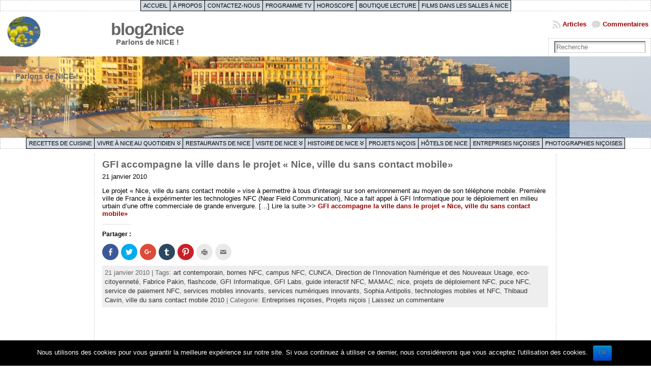

--- FILE ---
content_type: text/html; charset=UTF-8
request_url: https://www.blog2nice.com/tag/cunca
body_size: 20616
content:
<!DOCTYPE html PUBLIC "-//W3C//DTD XHTML 1.0 Transitional//EN" "http://www.w3.org/TR/xhtml1/DTD/xhtml1-transitional.dtd">
<html xmlns="http://www.w3.org/1999/xhtml" lang="fr-FR">
<head>
<meta http-equiv="Content-Type" content="text/html; charset=UTF-8" />
<title>CUNCA &#171; blog2nice</title>
<link rel="shortcut icon" href="https://www.blog2nice.com/wordpress/wp-content/themes/atahualpa/images/favicon/logo b2n_wp.ico" />
<link rel="profile" href="http://gmpg.org/xfn/11" />
<link rel="pingback" href="https://www.blog2nice.com/wordpress/xmlrpc.php" />
<link rel="stylesheet" id="wp-forecast-css" href="https://www.blog2nice.com/wordpress/wp-content/plugins/wp-forecast/wp-forecast-default.css" type="text/css" media="screen" />
<link rel="alternate" type="application/rss+xml" title="blog2nice &raquo; Flux" href="https://www.blog2nice.com/feed" />
<link rel="alternate" type="application/rss+xml" title="blog2nice &raquo; Flux des commentaires" href="https://www.blog2nice.com/comments/feed" />
<link rel="alternate" type="application/rss+xml" title="blog2nice &raquo; Flux de l’étiquette CUNCA" href="https://www.blog2nice.com/tag/cunca/feed" />
<!-- This site uses the Google Analytics by MonsterInsights plugin v7.0.6 - Using Analytics tracking - https://www.monsterinsights.com/ -->
<script type="text/javascript" data-cfasync="false">
	var mi_track_user      = true;
	var mi_no_track_reason = '';
	
	var disableStr = 'ga-disable-UA-9111534-2';

	/* Function to detect opted out users */
	function __gaTrackerIsOptedOut() {
		return document.cookie.indexOf(disableStr + '=true') > -1;
	}

	/* Disable tracking if the opt-out cookie exists. */
	if ( __gaTrackerIsOptedOut() ) {
		window[disableStr] = true;
	}

	/* Opt-out function */
	function __gaTrackerOptout() {
	  document.cookie = disableStr + '=true; expires=Thu, 31 Dec 2099 23:59:59 UTC; path=/';
	  window[disableStr] = true;
	}
	
	if ( mi_track_user ) {
		(function(i,s,o,g,r,a,m){i['GoogleAnalyticsObject']=r;i[r]=i[r]||function(){
			(i[r].q=i[r].q||[]).push(arguments)},i[r].l=1*new Date();a=s.createElement(o),
			m=s.getElementsByTagName(o)[0];a.async=1;a.src=g;m.parentNode.insertBefore(a,m)
		})(window,document,'script','//www.google-analytics.com/analytics.js','__gaTracker');

		__gaTracker('create', 'UA-9111534-2', 'auto');
		__gaTracker('set', 'forceSSL', true);
		__gaTracker('send','pageview');
	} else {
		console.log( "" );
		(function() {
			/* https://developers.google.com/analytics/devguides/collection/analyticsjs/ */
			var noopfn = function() {
				return null;
			};
			var noopnullfn = function() {
				return null;
			};
			var Tracker = function() {
				return null;
			};
			var p = Tracker.prototype;
			p.get = noopfn;
			p.set = noopfn;
			p.send = noopfn;
			var __gaTracker = function() {
				var len = arguments.length;
				if ( len === 0 ) {
					return;
				}
				var f = arguments[len-1];
				if ( typeof f !== 'object' || f === null || typeof f.hitCallback !== 'function' ) {
					console.log( 'Not running function __gaTracker(' + arguments[0] + " ....) because you are not being tracked. " + mi_no_track_reason );
					return;
				}
				try {
					f.hitCallback();
				} catch (ex) {

				}
			};
			__gaTracker.create = function() {
				return new Tracker();
			};
			__gaTracker.getByName = noopnullfn;
			__gaTracker.getAll = function() {
				return [];
			};
			__gaTracker.remove = noopfn;
			window['__gaTracker'] = __gaTracker;
					})();
		}
</script>
<!-- / Google Analytics by MonsterInsights -->
		<script type="text/javascript">
			window._wpemojiSettings = {"baseUrl":"https:\/\/s.w.org\/images\/core\/emoji\/72x72\/","ext":".png","source":{"concatemoji":"https:\/\/www.blog2nice.com\/wordpress\/wp-includes\/js\/wp-emoji-release.min.js?ver=4.2.39"}};
			!function(e,n,t){var a;function o(e){var t=n.createElement("canvas"),a=t.getContext&&t.getContext("2d");return!(!a||!a.fillText)&&(a.textBaseline="top",a.font="600 32px Arial","flag"===e?(a.fillText(String.fromCharCode(55356,56812,55356,56807),0,0),3e3<t.toDataURL().length):(a.fillText(String.fromCharCode(55357,56835),0,0),0!==a.getImageData(16,16,1,1).data[0]))}function i(e){var t=n.createElement("script");t.src=e,t.type="text/javascript",n.getElementsByTagName("head")[0].appendChild(t)}t.supports={simple:o("simple"),flag:o("flag")},t.DOMReady=!1,t.readyCallback=function(){t.DOMReady=!0},t.supports.simple&&t.supports.flag||(a=function(){t.readyCallback()},n.addEventListener?(n.addEventListener("DOMContentLoaded",a,!1),e.addEventListener("load",a,!1)):(e.attachEvent("onload",a),n.attachEvent("onreadystatechange",function(){"complete"===n.readyState&&t.readyCallback()})),(a=t.source||{}).concatemoji?i(a.concatemoji):a.wpemoji&&a.twemoji&&(i(a.twemoji),i(a.wpemoji)))}(window,document,window._wpemojiSettings);
		</script>
		<style type="text/css">
img.wp-smiley,
img.emoji {
	display: inline !important;
	border: none !important;
	box-shadow: none !important;
	height: 1em !important;
	width: 1em !important;
	margin: 0 .07em !important;
	vertical-align: -0.1em !important;
	background: none !important;
	padding: 0 !important;
}
</style>
<link rel='stylesheet' id='yarppWidgetCss-css'  href='https://www.blog2nice.com/wordpress/wp-content/plugins/yet-another-related-posts-plugin/style/widget.css?ver=4.2.39' type='text/css' media='all' />
<link rel='stylesheet' id='contact-form-7-css'  href='https://www.blog2nice.com/wordpress/wp-content/plugins/contact-form-7/includes/css/styles.css?ver=4.3' type='text/css' media='all' />
<link rel='stylesheet' id='cookie-notice-front-css'  href='https://www.blog2nice.com/wordpress/wp-content/plugins/cookie-notice/css/front.min.css?ver=4.2.39' type='text/css' media='all' />
<link rel='stylesheet' id='wp-polls-css'  href='https://www.blog2nice.com/wordpress/wp-content/plugins/wp-polls/polls-css.css?ver=2.73.8' type='text/css' media='all' />
<style id='wp-polls-inline-css' type='text/css'>
.wp-polls .pollbar {
	margin: 1px;
	font-size: 6px;
	line-height: 8px;
	height: 8px;
	background-image: url('https://www.blog2nice.com/wordpress/wp-content/plugins/wp-polls/images/default/pollbg.gif');
	border: 1px solid #c8c8c8;
}

</style>
<link rel='stylesheet' id='wp-pagenavi-css'  href='https://www.blog2nice.com/wordpress/wp-content/plugins/wp-pagenavi/pagenavi-css.css?ver=2.70' type='text/css' media='all' />
<link rel='stylesheet' id='dashicons-css'  href='https://www.blog2nice.com/wordpress/wp-includes/css/dashicons.min.css?ver=4.2.39' type='text/css' media='all' />
<link rel='stylesheet' id='thickbox-css'  href='https://www.blog2nice.com/wordpress/wp-includes/js/thickbox/thickbox.css?ver=4.2.39' type='text/css' media='all' />
<link rel='stylesheet' id='auto-thickbox-css'  href='https://www.blog2nice.com/wordpress/wp-content/plugins/auto-thickbox/css/styles-pre39.css?ver=20140420' type='text/css' media='all' />
<link rel='stylesheet' id='genericons-css'  href='https://www.blog2nice.com/wordpress/wp-content/plugins/jetpack/_inc/genericons/genericons/genericons.css?ver=3.1' type='text/css' media='all' />
<link rel='stylesheet' id='jetpack_css-css'  href='https://www.blog2nice.com/wordpress/wp-content/plugins/jetpack/css/jetpack.css?ver=3.7.5' type='text/css' media='all' />
<script type='text/javascript' src='https://www.blog2nice.com/wordpress/wp-includes/js/jquery/jquery.js?ver=1.11.2'></script>
<script type='text/javascript' src='https://www.blog2nice.com/wordpress/wp-includes/js/jquery/jquery-migrate.min.js?ver=1.2.1'></script>
<script type='text/javascript' src='https://www.blog2nice.com/wordpress/wp-content/plugins/wp-forecast/wpf_update.js?ver=9999'></script>
<script type='text/javascript'>
/* <![CDATA[ */
var monsterinsights_frontend = {"js_events_tracking":"true","is_debug_mode":"false","download_extensions":"","inbound_paths":"","home_url":"https:\/\/www.blog2nice.com","track_download_as":"event","internal_label":"int","hash_tracking":"false"};
/* ]]> */
</script>
<script type='text/javascript' src='https://www.blog2nice.com/wordpress/wp-content/plugins/google-analytics-for-wordpress/assets/js/frontend.min.js?ver=7.0.6'></script>
<script type='text/javascript'>
/* <![CDATA[ */
var cnArgs = {"ajaxurl":"https:\/\/www.blog2nice.com\/wordpress\/wp-admin\/admin-ajax.php","hideEffect":"fade","onScroll":"","onScrollOffset":"100","cookieName":"cookie_notice_accepted","cookieValue":"true","cookieTime":"2592000","cookiePath":"\/","cookieDomain":"","redirection":"","cache":"1","refuse":"no","revoke_cookies":"0","revoke_cookies_opt":"automatic","secure":"1"};
/* ]]> */
</script>
<script type='text/javascript' src='https://www.blog2nice.com/wordpress/wp-content/plugins/cookie-notice/js/front.min.js?ver=1.2.43'></script>
<link rel="EditURI" type="application/rsd+xml" title="RSD" href="https://www.blog2nice.com/wordpress/xmlrpc.php?rsd" />
<link rel="wlwmanifest" type="application/wlwmanifest+xml" href="https://www.blog2nice.com/wordpress/wp-includes/wlwmanifest.xml" /> 
<script type="text/javascript">
	window._wp_rp_static_base_url = 'https://wprp.zemanta.com/static/';
	window._wp_rp_wp_ajax_url = "https://www.blog2nice.com/wordpress/wp-admin/admin-ajax.php";
	window._wp_rp_plugin_version = '3.6.4';
	window._wp_rp_post_id = '2518';
	window._wp_rp_num_rel_posts = '10';
	window._wp_rp_thumbnails = false;
	window._wp_rp_post_title = 'GFI+accompagne+la+ville+dans+le+projet+%C2%AB+Nice%2C+ville+du+sans+contact+mobile%C2%BB';
	window._wp_rp_post_tags = ['bornes+nfc', 'ville+du+sans+contact+mobile+2', 'thibaud+cavin', 'technologies+mobiles+et+nfc', 'sophia+antipolis', 'services+num%C3%A9riques+innovants', 'services+mobiles+innovants', 'service+de+paiement+nfc', 'puce+nfc', 'projets+de+d%C3%A9ploiement+nfc', 'nice', 'guide+interactif+nfc', 'mamac', 'art+contemporain', 'campus+nfc', 'cunca', 'direction+de+l%E2%80%99innovation+nu', 'eco-citoyennet%C3%A9', 'fabrice+pakin', 'flashcode', 'gfi+informatique', 'gfi+labs', 'entreprises+ni%C3%A7oises', 'projets+ni%C3%A7ois', 'implant', 'nouvel', 'tou', 'technolog', 'dan', 'du', 'san', 'vill', 'la', 'vieux', 'nfc', 'mobil', 'le', 'de', 'gfi'];
	window._wp_rp_promoted_content = false;
</script>

<script type='text/javascript'>
/* <![CDATA[ */
var thickboxL10n = {"next":"Suivant &gt;","prev":"&lt; Précédent","image":"Image","of":"de","close":"Fermer","loadingAnimation":"https:\/\/www.blog2nice.com\/wordpress\/wp-content\/plugins\/auto-thickbox\/images\/loadingAnimation.gif"};
try{convertEntities(thickboxL10n);}catch(e){};;
/* ]]> */
</script>
<style data-context="foundation-flickity-css">/*! Flickity v2.0.2
http://flickity.metafizzy.co
---------------------------------------------- */.flickity-enabled{position:relative}.flickity-enabled:focus{outline:0}.flickity-viewport{overflow:hidden;position:relative;height:100%}.flickity-slider{position:absolute;width:100%;height:100%}.flickity-enabled.is-draggable{-webkit-tap-highlight-color:transparent;tap-highlight-color:transparent;-webkit-user-select:none;-moz-user-select:none;-ms-user-select:none;user-select:none}.flickity-enabled.is-draggable .flickity-viewport{cursor:move;cursor:-webkit-grab;cursor:grab}.flickity-enabled.is-draggable .flickity-viewport.is-pointer-down{cursor:-webkit-grabbing;cursor:grabbing}.flickity-prev-next-button{position:absolute;top:50%;width:44px;height:44px;border:none;border-radius:50%;background:#fff;background:hsla(0,0%,100%,.75);cursor:pointer;-webkit-transform:translateY(-50%);transform:translateY(-50%)}.flickity-prev-next-button:hover{background:#fff}.flickity-prev-next-button:focus{outline:0;box-shadow:0 0 0 5px #09F}.flickity-prev-next-button:active{opacity:.6}.flickity-prev-next-button.previous{left:10px}.flickity-prev-next-button.next{right:10px}.flickity-rtl .flickity-prev-next-button.previous{left:auto;right:10px}.flickity-rtl .flickity-prev-next-button.next{right:auto;left:10px}.flickity-prev-next-button:disabled{opacity:.3;cursor:auto}.flickity-prev-next-button svg{position:absolute;left:20%;top:20%;width:60%;height:60%}.flickity-prev-next-button .arrow{fill:#333}.flickity-page-dots{position:absolute;width:100%;bottom:-25px;padding:0;margin:0;list-style:none;text-align:center;line-height:1}.flickity-rtl .flickity-page-dots{direction:rtl}.flickity-page-dots .dot{display:inline-block;width:10px;height:10px;margin:0 8px;background:#333;border-radius:50%;opacity:.25;cursor:pointer}.flickity-page-dots .dot.is-selected{opacity:1}</style><style data-context="foundation-slideout-css">.slideout-menu{position:fixed;left:0;top:0;bottom:0;right:auto;z-index:0;width:256px;overflow-y:auto;-webkit-overflow-scrolling:touch;display:none}.slideout-menu.pushit-right{left:auto;right:0}.slideout-panel{position:relative;z-index:1;will-change:transform}.slideout-open,.slideout-open .slideout-panel,.slideout-open body{overflow:hidden}.slideout-open .slideout-menu{display:block}.pushit{display:none}</style><style type='text/css'>img#wpstats{display:none}</style><style type="text/css">body{text-align:center;margin:0;padding:0;font-family:verdana,tahoma,arial,sans-serif;font-size:0.8em;color:#000000;background:#ffffff}a:link,a:visited,a:active{color:#990000;font-weight:bold;text-decoration:none;}a:hover{color:#990000;font-weight:bold;text-decoration:underline}ul,ol,dl,p,h1,h2,h3,h4,h5,h6{margin-top:10px;margin-bottom:10px;padding-top:0;padding-bottom:0;}ul ul,ul ol,ol ul,ol ol{margin-top:0;margin-bottom:0}code,pre{font-family:"Courier New",Courier,monospace;font-size:1em}pre{overflow:auto;word-wrap:normal;padding-bottom:1.5em;overflow-y:hidden;width:99%}abbr[title],acronym[title]{border-bottom:1px dotted}hr{display:block;height:2px;border:none;margin:0.5em auto;color:#cccccc;background-color:#cccccc}table{font-size:1em;}div.post,ul.commentlist li,ol.commentlist li{word-wrap:break-word;}pre,.wp_syntax{word-wrap:normal;}div#wrapper{text-align:center;margin-left:auto;margin-right:auto;display:block;width:99%}div#container{padding:0;width:auto;margin-left:auto;margin-right:auto;text-align:left;display:block}table#layout{font-size:100%;width:100%;table-layout:fixed}.colone{width:180px}.colone-inner{width:180px}.coltwo{width:100% }.colthree-inner{width:180px}.colthree{width:180px}div#header.full-width{width:100%}div#header,td#header{width:auto;padding:0}table#logoarea,table#logoarea tr,table#logoarea td{margin:0;padding:0;background:none;border:0}table#logoarea{width:100%;border-spacing:0px}img.logo{display:block;margin:5px 10px 10px 10px}td.logoarea-logo{width:1%}h1.blogtitle,h2.blogtitle{ display:block;margin:0;padding:0;letter-spacing:-1px;line-height:1.0em;font-family:arial black,tahoma,sans-serif;font-size:260%;font-smooth:always}h1.blogtitle a:link,h1.blogtitle a:visited,h1.blogtitle a:active,h2.blogtitle a:link,h2.blogtitle a:visited,h2.blogtitle a:active{ text-decoration:none;color:#666666;font-weight:bold;font-smooth:always}h1.blogtitle a:hover,h2.blogtitle a:hover{ text-decoration:none;color:#000000;font-weight:bold}p.tagline{margin:0;padding:0;font-size:1.2em;font-weight:bold;color:#666666}td.feed-icons{white-space:nowrap;}div.rss-box{height:1%;display:block;padding:10px 0 10px 10px;margin:0;width:280px}a.comments-icon{height:22px;line-height:22px;margin:0 5px 0 5px;padding-left:22px;display:block;text-decoration:none;float:right;white-space:nowrap}a.comments-icon:link,a.comments-icon:active,a.comments-icon:visited{background:transparent url(https://www.blog2nice.com/wordpress/wp-content/themes/atahualpa/images/comment-gray.png) no-repeat scroll center left}a.comments-icon:hover{background:transparent url(https://www.blog2nice.com/wordpress/wp-content/themes/atahualpa/images/comment.png) no-repeat scroll center left}a.posts-icon{height:22px;line-height:22px;margin:0 5px 0 0;padding-left:20px;display:block;text-decoration:none;float:right;white-space:nowrap}a.posts-icon:link,a.posts-icon:active,a.posts-icon:visited{background:transparent url(https://www.blog2nice.com/wordpress/wp-content/themes/atahualpa/images/rss-gray.png) no-repeat scroll center left}a.posts-icon:hover{background:transparent url(https://www.blog2nice.com/wordpress/wp-content/themes/atahualpa/images/rss.png) no-repeat scroll center left}a.email-icon{height:22px;line-height:22px;margin:0 5px 0 5px;padding-left:24px;display:block;text-decoration:none;float:right;white-space:nowrap}a.email-icon:link,a.email-icon:active,a.email-icon:visited{background:transparent url(https://www.blog2nice.com/wordpress/wp-content/themes/atahualpa/images/email-gray.png) no-repeat scroll center left}a.email-icon:hover{background:transparent url(https://www.blog2nice.com/wordpress/wp-content/themes/atahualpa/images/email.png) no-repeat scroll center left}td.search-box{height:1%}div.searchbox{height:35px;border:1px dashed #cccccc;border-bottom:0;width:200px;margin:0;padding:0}div.searchbox-form{margin:5px 10px 5px 10px}div.horbar1,div.horbar2{font-size:1px;clear:both;display:block;position:relative;padding:0;margin:0}div.horbar1{height:5px;background:#ffffff;border-bottom:dashed 0px #cccccc}div.horbar2{height:5px;background:#ffffff;border-bottom:dashed 0px #cccccc}div.header-image-container-pre{position:relative;margin:0;padding:0;height:160px;}div.header-image-container{position:relative;margin:0;padding:0;height:160px;}div.codeoverlay{position:absolute;top:0;left:0;width:100%;height:100%}div.titleoverlay{z-index:4;position:absolute;top:0;float:left;width:auto;margin-top:30px;margin-left:30px}div.opacityleft{position:absolute;z-index:2;top:0;left:0;background-color:#FFFFFF;height:160px;width:150px;filter:alpha(opacity=20);opacity:.20}div.opacityright{position:absolute;z-index:2;top:0;right:0;background-color:#FFFFFF;height:160px;width:160px;filter:alpha(opacity=60);opacity:.60}a.divclick:link,a.divclick:visited,a.divclick:active,a.divclick:hover{width:100%;height:100%;display:block;text-decoration:none}td#left{vertical-align:top;border-right:dashed 1px #CCCCCC;padding:10px 10px 10px 10px;background:#ffffff}td#left-inner{vertical-align:top;border-right:dashed 1px #CCCCCC;padding:10px 10px 10px 10px;background:#ffffff}td#right{vertical-align:top;border-left:dashed 1px #CCCCCC;padding:10px 10px 10px 10px;background:#ffffff}td#right-inner{vertical-align:top;border-left:dashed 1px #CCCCCC;padding:10px 10px 10px 10px;background:#ffffff}td#middle{vertical-align:top;width:100%;padding:10px 15px}div#footer.full-width{width:100%}div#footer,td#footer{width:auto;background-color:#ffffff;border-top:dashed 1px #cccccc;padding:10px;text-align:center;color:#777777;font-size:95%}div#footer a:link,div#footer a:visited,div#footer a:active,td#footer a:link,td#footer a:visited,td#footer a:active{text-decoration:none;color:#777777;font-weight:normal}div#footer a:hover,td#footer a:hover{text-decoration:none;color:#777777;font-weight:normal}div.widget{display:block;width:auto;margin:0 0 15px 0}div.widget-title{display:block;width:auto}div.widget-title h3,td#left h3.tw-widgettitle,td#right h3.tw-widgettitle,td#left ul.tw-nav-list,td#right ul.tw-nav-list{padding:0;margin:0;font-size:1.2em;font-weight:bold}div.widget ul,div.textwidget{display:block;width:auto}div.widget select{width:98%;margin-top:5px;}div.widget ul{list-style-type:none;margin:0;padding:0;width:auto}div.widget ul li{display:block;margin:2px 0 2px 0px;padding:0 0 0 5px;border-left:solid 7px #CCCCCC}div.widget ul li:hover,div.widget ul li.sfhover{display:block;width:auto;border-left:solid 7px #000000;}div.widget ul li ul li{margin:2px 0 2px 5px;padding:0 0 0 5px;border-left:solid 7px #CCCCCC;}div.widget ul li ul li:hover,div.widget ul li ul li.sfhover{border-left:solid 7px #000000;}div.widget ul li ul li ul li{margin:2px 0 2px 5px;padding:0 0 0 5px;border-left:solid 7px #CCCCCC;}div.widget ul li ul li ul li:hover,div.widget ul li ul li ul li.sfhover{border-left:solid 7px #000000;}div.widget a:link,div.widget a:visited,div.widget a:active,div.widget td a:link,div.widget td a:visited,div.widget td a:active,div.widget ul li a:link,div.widget ul li a:visited,div.widget ul li a:active{text-decoration:none;font-weight:normal;color:#666666;font-weight:normal;}div.widget ul li ul li a:link,div.widget ul li ul li a:visited,div.widget ul li ul li a:active{color:#666666;font-weight:normal;}div.widget ul li ul li ul li a:link,div.widget ul li ul li ul li a:visited,div.widget ul li ul li ul li a:active{color:#666666;font-weight:normal;}div.widget a:hover,div.widget ul li a:hover{color:#000000;}div.widget ul li ul li a:hover{color:#000000;}div.widget ul li ul li ul li a:hover{color:#000000;}div.widget ul li a:link,div.widget ul li a:visited,div.widget ul li a:active,div.widget ul li a:hover{display:inline}* html div.widget ul li a:link,* html div.widget ul li a:visited,* html div.widget ul li a:active,* html div.widget ul li a:hover{height:1%; } div.widget_nav_menu ul li,div.widget_pages ul li,div.widget_categories ul li{border-left:0 !important;padding:0 !important}div.widget_nav_menu ul li a:link,div.widget_nav_menu ul li a:visited,div.widget_nav_menu ul li a:active,div.widget_pages ul li a:link,div.widget_pages ul li a:visited,div.widget_pages ul li a:active,div.widget_categories ul li a:link,div.widget_categories ul li a:visited,div.widget_categories ul li a:active{padding:0 0 0 5px;border-left:solid 7px #CCCCCC}div.widget_nav_menu ul li a:hover,div.widget_pages ul li a:hover,div.widget_categories ul li a:hover{border-left:solid 7px #000000;}div.widget_nav_menu ul li ul li a:link,div.widget_nav_menu ul li ul li a:visited,div.widget_nav_menu ul li ul li a:active,div.widget_pages ul li ul li a:link,div.widget_pages ul li ul li a:visited,div.widget_pages ul li ul li a:active,div.widget_categories ul li ul li a:link,div.widget_categories ul li ul li a:visited,div.widget_categories ul li ul li a:active{padding:0 0 0 5px;border-left:solid 7px #CCCCCC}div.widget_nav_menu ul li ul li a:hover,div.widget_pages ul li ul li a:hover,div.widget_categories ul li ul li a:hover{border-left:solid 7px #000000;}div.widget_nav_menu ul li ul li ul li a:link,div.widget_nav_menu ul li ul li ul li a:visited,div.widget_nav_menu ul li ul li ul li a:active,div.widget_pages ul li ul li ul li a:link,div.widget_pages ul li ul li ul li a:visited,div.widget_pages ul li ul li ul li a:active,div.widget_categories ul li ul li ul li a:link,div.widget_categories ul li ul li ul li a:visited,div.widget_categories ul li ul li ul li a:active{padding:0 0 0 5px;border-left:solid 7px #CCCCCC}div.widget_nav_menu ul li ul li ul li a:hover,div.widget_pages ul li ul li ul li a:hover,div.widget_categories ul li ul li ul li a:hover{border-left:solid 7px #000000;}div.widget_nav_menu ul li a:link,div.widget_nav_menu ul li a:active,div.widget_nav_menu ul li a:visited,div.widget_nav_menu ul li a:hover,div.widget_pages ul li a:link,div.widget_pages ul li a:active,div.widget_pages ul li a:visited,div.widget_pages ul li a:hover{display:block !important}div.widget_categories ul li a:link,div.widget_categories ul li a:active,div.widget_categories ul li a:visited,div.widget_categories ul li a:hover{display:inline !important}table.subscribe{width:100%}table.subscribe td.email-text{padding:0 0 5px 0;vertical-align:top}table.subscribe td.email-field{padding:0;width:100%}table.subscribe td.email-button{padding:0 0 0 5px}table.subscribe td.post-text{padding:7px 0 0 0;vertical-align:top}table.subscribe td.comment-text{padding:7px 0 0 0;vertical-align:top}div.post,div.page{display:block;margin:0 0 30px 0}div.sticky{background:#eee url(http://www.blog2nice.com/wordpress/wp-content/themes/atahualpa/images/sticky.gif) 99% 5% no-repeat;border:dashed 1px #cccccc;padding:10px}div.post-kicker{margin:0 0 5px 0}div.post-kicker a:link,div.post-kicker a:visited,div.post-kicker a:active{color:#000000;text-decoration:none;text-transform:uppercase}div.post-kicker a:hover{color:#cc0000}div.post-headline{}div.post-headline h1,div.post-headline h2{ margin:0; padding:0;padding:0;margin:0}div.post-headline h2 a:link,div.post-headline h2 a:visited,div.post-headline h2 a:active,div.post-headline h1 a:link,div.post-headline h1 a:visited,div.post-headline h1 a:active{color:#666666;text-decoration:none}div.post-headline h2 a:hover,div.post-headline h1 a:hover{color:#000000;text-decoration:none}div.post-byline{margin:5px 0 10px 0}div.post-byline a:link,div.post-byline a:visited,div.post-byline a:active{}div.post-byline a:hover{}div.post-bodycopy{text-align:left}div.post-bodycopy p{margin:1em 0;padding:0;display:block}div.post-pagination{}div.post-footer{clear:both;display:block;margin:0;padding:5px;background:#eeeeee;color:#666;line-height:18px}div.post-footer a:link,div.post-footer a:visited,div.post-footer a:active{color:#333;font-weight:normal;text-decoration:none}div.post-footer a:hover{color:#333;font-weight:normal;text-decoration:underline}div.post-kicker img,div.post-byline img,div.post-footer img{border:0;padding:0;margin:0 0 -1px 0;background:none}span.post-ratings{display:inline-block;width:auto;white-space:nowrap}div.navigation-top{margin:0 0 10px 0;padding:0 0 10px 0;border-bottom:dashed 1px #cccccc}div.navigation-middle{margin:10px 0 20px 0;padding:10px 0 10px 0;border-top:dashed 1px #cccccc;border-bottom:dashed 1px #cccccc}div.navigation-bottom{margin:20px 0 0 0;padding:10px 0 0 0;border-top:dashed 1px #cccccc}div.navigation-comments-above{margin:0 0 10px 0;padding:5px 0 5px 0}div.navigation-comments-below{margin:0 0 10px 0;padding:5px 0 5px 0}div.older{float:left;width:48%;text-align:left;margin:0;padding:0}div.newer{float:right;width:48%;text-align:right;margin:0;padding:0;}div.older-home{float:left;width:44%;text-align:left;margin:0;padding:0}div.newer-home{float:right;width:44%;text-align:right;margin:0;padding:0;}div.home{float:left;width:8%;text-align:center;margin:0;padding:0}form,.feedburner-email-form{margin:0;padding:0;}fieldset{border:1px solid #cccccc;width:auto;padding:0.35em 0.625em 0.75em;display:block;}legend{color:#000000;background:#f4f4f4;border:1px solid #cccccc;padding:2px 6px;margin-bottom:15px;}form p{margin:5px 0 0 0;padding:0;}div.xhtml-tags p{margin:0}label{margin-right:0.5em;font-family:arial;cursor:pointer;}input.text,input.textbox,input.password,input.file,input.TextField,textarea{padding:3px;color:#000000;border-top:solid 1px #333333;border-left:solid 1px #333333;border-right:solid 1px #999999;border-bottom:solid 1px #cccccc;background:url(https://www.blog2nice.com/wordpress/wp-content/themes/atahualpa/images/inputbackgr.gif) top left no-repeat}textarea{width:96%;}input.inputblur{color:#777777;width:95%}input.inputfocus{color:#000000;width:95%}.button,.Button,input[type=submit]{padding:0 2px;height:24px;line-height:16px;background-color:#777777;color:#ffffff;border:solid 2px #555555;font-weight:bold}input.buttonhover{padding:0 2px;cursor:pointer;background-color:#6b9c6b;color:#ffffff;border:solid 2px #496d49}form#commentform input#submit{ padding:0 .25em; overflow:visible}form#commentform input#submit[class]{width:auto}form#commentform input#submit{padding:4px 10px 4px 10px;font-size:1.2em;line-height:1.5em;height:36px}table.searchform{width:100%}table.searchform td.searchfield{padding:0;width:100%}table.searchform td.searchbutton{padding:0 0 0 5px}table.searchform td.searchbutton input{padding:0 0 0 5px}blockquote{height:1%;display:block;clear:both;color:#555555;padding:1em 1em;background:#f4f4f4;border:solid 1px #e1e1e1}blockquote blockquote{height:1%;display:block;clear:both;color:#444444;padding:1em 1em;background:#e1e1e1;border:solid 1px #d3d3d3}div.post table{border-collapse:collapse;margin:10px 0}div.post table caption{width:auto;margin:0 auto;background:#eeeeee;border:#999999;padding:4px 8px;color:#666666}div.post table th{background:#888888;color:#ffffff;font-weight:bold;font-size:90%;padding:4px 8px;border:solid 1px #ffffff;text-align:left}div.post table td{padding:4px 8px;background-color:#ffffff;border-bottom:1px solid #dddddd}div.post table tfoot td{}div.post table tr.alt td{background:#f4f4f4}div.post table tr.over td{background:#e2e2e2}#calendar_wrap{padding:0;border:none}table#wp-calendar{width:100%;font-size:90%;border-collapse:collapse;background-color:#ffffff;margin:0 auto}table#wp-calendar caption{width:auto;background:#eeeeee;border:none;padding:3px;margin:0 auto;font-size:1em}table#wp-calendar th{border:solid 1px #eeeeee;background-color:#999999;color:#ffffff;font-weight:bold;padding:2px;text-align:center}table#wp-calendar td{padding:0;line-height:18px;background-color:#ffffff;border:1px solid #dddddd;text-align:center}table#wp-calendar tfoot td{border:solid 1px #eeeeee;background-color:#eeeeee}table#wp-calendar td a{display:block;background-color:#eeeeee;width:100%;height:100%;padding:0}div#respond{margin:25px 0;padding:25px;background:#eee;-moz-border-radius:8px;-khtml-border-radius:8px;-webkit-border-radius:8px;border-radius:8px}p.thesetags{margin:10px 0}h3.reply,h3#reply-title{margin:0;padding:0 0 10px 0}ol.commentlist{margin:15px 0 25px 0;list-style-type:none;padding:0;display:block;border-top:dotted 1px #cccccc}ol.commentlist li{padding:15px 10px;display:block;height:1%;margin:0;background-color:#FFFFFF;border-bottom:dotted 1px #cccccc}ol.commentlist li.alt{display:block;height:1%;background-color:#EEEEEE;border-bottom:dotted 1px #cccccc}ol.commentlist li.authorcomment{display:block;height:1%;background-color:#FFECEC}ol.commentlist span.authorname{font-weight:bold;font-size:110%}ol.commentlist span.commentdate{color:#666666;font-size:90%;margin-bottom:5px;display:block}ol.commentlist span.editcomment{display:block}ol.commentlist li p{margin:2px 0 5px 0}div.comment-number{float:right;font-size:2em;line-height:2em;font-family:georgia,serif;font-weight:bold;color:#ddd;margin:-10px 0 0 0;position:relative;height:1%}div.comment-number a:link,div.comment-number a:visited,div.comment-number a:active{color:#ccc}textarea#comment{width:98%;margin:10px 0;display:block}ul.commentlist{margin:15px 0 15px 0;list-style-type:none;padding:0;display:block;border-top:dotted 1px #cccccc}ul.commentlist ul{margin:0;border:none;list-style-type:none;padding:0}ul.commentlist li{padding:0; margin:0;display:block;clear:both;height:1%;}ul.commentlist ul.children li{ margin-left:30px}ul.commentlist div.comment-container{padding:10px;margin:0}ul.children div.comment-container{background-color:transparent;border:dotted 1px #ccc;padding:10px;margin:0 10px 8px 0; border-radius:5px}ul.children div.bypostauthor{}ul.commentlist li.thread-even{background-color:#FFFFFF;border-bottom:dotted 1px #cccccc}ul.commentlist li.thread-odd{background-color:#EEEEEE;border-bottom:dotted 1px #cccccc}ul.commentlist div.bypostauthor{background-color:#FFECEC}ul.children div.bypostauthor{border:dotted 1px #B2E9EE}ul.commentlist span.authorname{font-size:110%}div.comment-meta a:link,div.comment-meta a:visited,div.comment-meta a:active,div.comment-meta a:hover{font-weight:normal}div#cancel-comment-reply{margin:-5px 0 10px 0}div.comment-number{float:right;font-size:2em;line-height:2em;font-family:georgia,serif;font-weight:bold;color:#ddd;margin:-10px 0 0 0;position:relative;height:1%}div.comment-number a:link,div.comment-number a:visited,div.comment-number a:active{color:#ccc}.page-numbers{padding:2px 6px;border:solid 1px #000000;border-radius:6px}span.current{background:#ddd}a.prev,a.next{border:none}a.page-numbers:link,a.page-numbers:visited,a.page-numbers:active{text-decoration:none;color:#990000;border-color:#990000}a.page-numbers:hover{text-decoration:none;color:#990000;border-color:#990000}div.xhtml-tags{display:none}abbr em{border:none !important;border-top:dashed 1px #aaa !important;display:inline-block !important;background:url(https://www.blog2nice.com/wordpress/wp-content/themes/atahualpa/images/commentluv.gif) 0% 90% no-repeat;margin-top:8px;padding:5px 5px 2px 20px !important;font-style:normal}p.subscribe-to-comments{margin-bottom:10px}div#gsHeader{display:none;}div.g2_column{margin:0 !important;width:100% !important;font-size:1.2em}div#gsNavBar{border-top-width:0 !important}p.giDescription{font-size:1.2em;line-height:1 !important}p.giTitle{margin:0.3em 0 !important;font-size:1em;font-weight:normal;color:#666}div#wp-email img{border:0;padding:0}div#wp-email input,div#wp-email textarea{margin-top:5px;margin-bottom:2px}div#wp-email p{margin-bottom:10px}input#wp-email-submit{ padding:0; font-size:30px; height:50px; line-height:50px; overflow:visible;}img.WP-EmailIcon{ vertical-align:text-bottom !important}.tw-accordion .tw-widgettitle,.tw-accordion .tw-widgettitle:hover,.tw-accordion .tw-hovered,.tw-accordion .selected,.tw-accordion .selected:hover{ background:transparent !important; background-image:none !important}.tw-accordion .tw-widgettitle span{ padding-left:0 !important}.tw-accordion h3.tw-widgettitle{border-bottom:solid 1px #ccc}.tw-accordion h3.selected{border-bottom:none}td#left .without_title,td#right .without_title{ margin-top:0;margin-bottom:0}ul.tw-nav-list{border-bottom:solid 1px #999;display:block;margin-bottom:5px !important}td#left ul.tw-nav-list li,td#right ul.tw-nav-list li{padding:0 0 1px 0;margin:0 0 -1px 5px; border:solid 1px #ccc;border-bottom:none;border-radius:5px;border-bottom-right-radius:0;border-bottom-left-radius:0;background:#eee}td#left ul.tw-nav-list li.ui-tabs-selected,td#right ul.tw-nav-list li.ui-tabs-selected{ background:none;border:solid 1px #999;border-bottom:solid 1px #fff !important}ul.tw-nav-list li a:link,ul.tw-nav-list li a:visited,ul.tw-nav-list li a:active,ul.tw-nav-list li a:hover{padding:0 8px !important;background:none;border-left:none !important;outline:none}td#left ul.tw-nav-list li.ui-tabs-selected a,td#left li.ui-tabs-selected a:hover,td#right ul.tw-nav-list li.ui-tabs-selected a,td#right li.ui-tabs-selected a:hover{ color:#000000; text-decoration:none;font-weight:bold;background:none !important;outline:none}td#left .ui-tabs-panel,td#right .ui-tabs-panel{ margin:0; padding:0}img{border:0}#dbem-location-map img{ background:none !important}.post img{padding:5px;border:solid 1px #dddddd;background-color:#f3f3f3;-moz-border-radius:3px;-khtml-border-radius:3px;-webkit-border-radius:3px;border-radius:3px}.post img.size-full{max-width:96%;width:auto;margin:5px 0 5px 0}div.post img[class~=size-full]{height:auto;}.post img.alignleft{float:left;margin:10px 10px 5px 0;}.post img.alignright{float:right;margin:10px 0 5px 10px;}.post img.aligncenter{display:block;margin:10px auto}.aligncenter,div.aligncenter{ display:block; margin-left:auto; margin-right:auto}.alignleft,div.alignleft{float:left;margin:10px 10px 5px 0}.alignright,div.alignright{ float:right; margin:10px 0 5px 10px}div.archives-page img{border:0;padding:0;background:none;margin-bottom:0;vertical-align:-10%}.wp-caption{max-width:96%;width:auto 100%;height:auto;display:block;border:1px solid #dddddd;text-align:center;background-color:#f3f3f3;padding-top:4px;margin:10px 0 0 0;-moz-border-radius:3px;-khtml-border-radius:3px;-webkit-border-radius:3px;border-radius:3px}* html .wp-caption{height:100%;}.wp-caption img{ margin:0 !important; padding:0 !important; border:0 none !important}.wp-caption-text,.wp-caption p.wp-caption-text{font-size:0.8em;line-height:13px;padding:2px 4px 5px;margin:0;color:#666666}img.wp-post-image{float:left;border:0;padding:0;background:none;margin:0 10px 5px 0}img.wp-smiley{ float:none;border:none !important;margin:0 1px -1px 1px;padding:0 !important;background:none !important}img.avatar{float:left;display:block;margin:0 8px 1px 0;padding:3px;border:solid 1px #ddd;background-color:#f3f3f3;-moz-border-radius:3px;-khtml-border-radius:3px;-webkit-border-radius:3px;border-radius:3px}#comment_quicktags{text-align:left;padding:10px 0 2px 0;display:block}#comment_quicktags input.ed_button{background:#f4f4f4;border:2px solid #cccccc;color:#444444;margin:2px 4px 2px 0;width:auto;padding:0 4px;height:24px;line-height:16px}#comment_quicktags input.ed_button_hover{background:#dddddd;border:2px solid #666666;color:#000000;margin:2px 4px 2px 0;width:auto;padding:0 4px;height:24px;line-height:16px;cursor:pointer}#comment_quicktags #ed_strong{font-weight:bold}#comment_quicktags #ed_em{font-style:italic}.wp-pagenavi{clear:both}.wp-pagenavi a,.wp-pagenavi span{text-decoration:none;border:1px solid #BFBFBF;padding:3px 5px;margin:2px}.wp-pagenavi a:hover,.wp-pagenavi span.current{border-color:#000}.wp-pagenavi span.current{font-weight:bold}.wp-pagenavi a:link,.wp-pagenavi a:visited,.wp-pagenavi a:active{color:#990000;border:solid 1px #990000;}.wp-pagenavi a:hover{color:#990000;border:solid 1px #990000;}@media print{body{background:white;color:black;margin:0;font-size:10pt !important;font-family:arial,sans-serif;}div.post-footer{line-height:normal !important;color:#555 !important;font-size:9pt !important}a:link,a:visited,a:active,a:hover{text-decoration:underline !important;color:#000}h2{color:#000;font-size:14pt !important;font-weight:normal !important}h3{color:#000;font-size:12pt !important;}#header,#footer,.colone,.colone-inner,.colthree-inner,.colthree,.navigation,.navigation-top,.navigation-middle,.navigation-bottom,.wp-pagenavi-navigation,#comment,#respond,.remove-for-print{display:none}td#left,td#right,td#left-inner,td#right-inner{width:0;display:none}td#middle{width:100% !important;display:block}*:lang(en) td#left{ display:none}*:lang(en) td#right{ display:none}*:lang(en) td#left-inner{ display:none}*:lang(en) td#right-inner{ display:none}td#left:empty{ display:none}td#right:empty{ display:none}td#left-inner:empty{ display:none}td#right-inner:empty{ display:none}}ul.rMenu,ul.rMenu ul,ul.rMenu li,ul.rMenu a{display:block;margin:0;padding:0}ul.rMenu,ul.rMenu li,ul.rMenu ul{list-style:none}ul.rMenu ul{display:none}ul.rMenu li{position:relative;z-index:1}ul.rMenu li:hover{z-index:999}ul.rMenu li:hover > ul{display:block;position:absolute}ul.rMenu li:hover{background-position:0 0} ul.rMenu-hor li{float:left;width:auto}ul.rMenu-hRight li{float:right}ul.sub-menu li,ul.rMenu-ver li{float:none}div#menu1 ul.sub-menu,div#menu1 ul.sub-menu ul,div#menu1 ul.rMenu-ver,div#menu1 ul.rMenu-ver ul{width:11.5em}div#menu2 ul.sub-menu,div#menu2 ul.sub-menu ul,div#menu2 ul.rMenu-ver,div#menu2 ul.rMenu-ver ul{width:11em}ul.rMenu-wide{width:100%}ul.rMenu-vRight{float:right}ul.rMenu-lFloat{float:left}ul.rMenu-noFloat{float:none}div.rMenu-center ul.rMenu{float:left;position:relative;left:50%}div.rMenu-center ul.rMenu li{position:relative;left:-50%}div.rMenu-center ul.rMenu li li{left:auto}ul.rMenu-hor ul{top:auto;right:auto;left:auto;margin-top:-1px}ul.rMenu-hor ul ul{margin-top:0;margin-left:0px}ul.sub-menu ul,ul.rMenu-ver ul{left:100%;right:auto;top:auto;top:0}ul.rMenu-vRight ul,ul.rMenu-hRight ul.sub-menu ul,ul.rMenu-hRight ul.rMenu-ver ul{left:-100%;right:auto;top:auto}ul.rMenu-hRight ul{left:auto;right:0;top:auto;margin-top:-1px}div#menu1 ul.rMenu{background:#D1D9E1;border:solid 1px #000000}div#menu2 ul.rMenu{background:#D1D9E1;border:solid 1px #000000}div#menu1 ul.rMenu li a{border:solid 1px #000000}div#menu2 ul.rMenu li a{border:solid 1px #000000}ul.rMenu-hor li{margin-bottom:-1px;margin-top:-1px;margin-left:-1px}ul#rmenu li{}ul#rmenu li ul li{}ul.rMenu-hor{padding-left:1px }ul.sub-menu li,ul.rMenu-ver li{margin-left:0;margin-top:-1px; }div#menu1 ul.sub-menu,div#menu1 ul.rMenu-ver{border-top:solid 1px #000000}div#menu2 ul.sub-menu,div#menu2 ul.rMenu-ver{border-top:solid 1px #000000}div#menu1 ul.rMenu li a{padding:4px 5px}div#menu2 ul.rMenu li a{padding:4px 5px}div#menu1 ul.rMenu li a:link,div#menu1 ul.rMenu li a:hover,div#menu1 ul.rMenu li a:visited,div#menu1 ul.rMenu li a:active{text-decoration:none;margin:0;color:#000000;text-transform:uppercase;font:11px Arial,Verdana,sans-serif;}div#menu2 ul.rMenu li a:link,div#menu2 ul.rMenu li a:hover,div#menu2 ul.rMenu li a:visited,div#menu2 ul.rMenu li a:active{text-decoration:none;margin:0;color:#000000;text-transform:uppercase;font:11px Arial,Verdana,sans-serif;}div#menu1 ul.rMenu li{background-color:#D1D9E1}div#menu2 ul.rMenu li{background-color:#D1D9E1}div#menu1 ul.rMenu li:hover,div#menu1 ul.rMenu li.sfhover{background:#DDDDDD}div#menu2 ul.rMenu li:hover,div#menu2 ul.rMenu li.sfhover{background:#000000}div#menu1 ul.rMenu li.current-menu-item > a:link,div#menu1 ul.rMenu li.current-menu-item > a:active,div#menu1 ul.rMenu li.current-menu-item > a:hover,div#menu1 ul.rMenu li.current-menu-item > a:visited,div#menu1 ul.rMenu li.current_page_item > a:link,div#menu1 ul.rMenu li.current_page_item > a:active,div#menu1 ul.rMenu li.current_page_item > a:hover,div#menu1 ul.rMenu li.current_page_item > a:visited{background-color:#990000;color:#FFFFFF}div#menu1 ul.rMenu li.current-menu-item a:link,div#menu1 ul.rMenu li.current-menu-item a:active,div#menu1 ul.rMenu li.current-menu-item a:hover,div#menu1 ul.rMenu li.current-menu-item a:visited,div#menu1 ul.rMenu li.current_page_item a:link,div#menu1 ul.rMenu li.current_page_item a:active,div#menu1 ul.rMenu li.current_page_item a:hover,div#menu1 ul.rMenu li.current_page_item a:visited,div#menu1 ul.rMenu li a:hover{background-color:#990000;color:#FFFFFF}div#menu2 ul.rMenu li.current-menu-item > a:link,div#menu2 ul.rMenu li.current-menu-item > a:active,div#menu2 ul.rMenu li.current-menu-item > a:hover,div#menu2 ul.rMenu li.current-menu-item > a:visited,div#menu2 ul.rMenu li.current-cat > a:link,div#menu2 ul.rMenu li.current-cat > a:active,div#menu2 ul.rMenu li.current-cat > a:hover,div#menu2 ul.rMenu li.current-cat > a:visited{background-color:#CC0000;color:#FFFFFF}div#menu2 ul.rMenu li.current-menu-item a:link,div#menu2 ul.rMenu li.current-menu-item a:active,div#menu2 ul.rMenu li.current-menu-item a:hover,div#menu2 ul.rMenu li.current-menu-item a:visited,div#menu2 ul.rMenu li.current-cat a:link,div#menu2 ul.rMenu li.current-cat a:active,div#menu2 ul.rMenu li.current-cat a:hover,div#menu2 ul.rMenu li.current-cat a:visited,div#menu2 ul.rMenu li a:hover{background-color:#CC0000;color:#FFFFFF}div#menu1 ul.rMenu li.rMenu-expand a,div#menu1 ul.rMenu li.rMenu-expand li.rMenu-expand a,div#menu1 ul.rMenu li.rMenu-expand li.rMenu-expand li.rMenu-expand a,div#menu1 ul.rMenu li.rMenu-expand li.rMenu-expand li.rMenu-expand li.rMenu-expand a,div#menu1 ul.rMenu li.rMenu-expand li.rMenu-expand li.rMenu-expand li.rMenu-expand li.rMenu-expand a,div#menu1 ul.rMenu li.rMenu-expand li.rMenu-expand li.rMenu-expand li.rMenu-expand li.rMenu-expand li.rMenu-expand a,div#menu1 ul.rMenu li.rMenu-expand li.rMenu-expand li.rMenu-expand li.rMenu-expand li.rMenu-expand li.rMenu-expand li.rMenu-expand a,div#menu1 ul.rMenu li.rMenu-expand li.rMenu-expand li.rMenu-expand li.rMenu-expand li.rMenu-expand li.rMenu-expand li.rMenu-expand li.rMenu-expand a,div#menu1 ul.rMenu li.rMenu-expand li.rMenu-expand li.rMenu-expand li.rMenu-expand li.rMenu-expand li.rMenu-expand li.rMenu-expand li.rMenu-expand li.rMenu-expand a,div#menu1 ul.rMenu li.rMenu-expand li.rMenu-expand li.rMenu-expand li.rMenu-expand li.rMenu-expand li.rMenu-expand li.rMenu-expand li.rMenu-expand li.rMenu-expand li.rMenu-expand a{padding-right:15px;padding-left:5px;background-repeat:no-repeat;background-position:100% 50%;background-image:url(https://www.blog2nice.com/wordpress/wp-content/themes/atahualpa/images/expand-right.gif)}div#menu2 ul.rMenu li.rMenu-expand a,div#menu2 ul.rMenu li.rMenu-expand li.rMenu-expand a,div#menu2 ul.rMenu li.rMenu-expand li.rMenu-expand li.rMenu-expand a,div#menu2 ul.rMenu li.rMenu-expand li.rMenu-expand li.rMenu-expand li.rMenu-expand a,div#menu2 ul.rMenu li.rMenu-expand li.rMenu-expand li.rMenu-expand li.rMenu-expand li.rMenu-expand a,div#menu2 ul.rMenu li.rMenu-expand li.rMenu-expand li.rMenu-expand li.rMenu-expand li.rMenu-expand li.rMenu-expand a,div#menu2 ul.rMenu li.rMenu-expand li.rMenu-expand li.rMenu-expand li.rMenu-expand li.rMenu-expand li.rMenu-expand li.rMenu-expand a,div#menu2 ul.rMenu li.rMenu-expand li.rMenu-expand li.rMenu-expand li.rMenu-expand li.rMenu-expand li.rMenu-expand li.rMenu-expand li.rMenu-expand a,div#menu2 ul.rMenu li.rMenu-expand li.rMenu-expand li.rMenu-expand li.rMenu-expand li.rMenu-expand li.rMenu-expand li.rMenu-expand li.rMenu-expand li.rMenu-expand a,div#menu2 ul.rMenu li.rMenu-expand li.rMenu-expand li.rMenu-expand li.rMenu-expand li.rMenu-expand li.rMenu-expand li.rMenu-expand li.rMenu-expand li.rMenu-expand li.rMenu-expand a{padding-right:15px;padding-left:5px;background-repeat:no-repeat;background-position:100% 50%;background-image:url(https://www.blog2nice.com/wordpress/wp-content/themes/atahualpa/images/expand-right.gif)}ul.rMenu-vRight li.rMenu-expand a,ul.rMenu-vRight li.rMenu-expand li.rMenu-expand a,ul.rMenu-vRight li.rMenu-expand li.rMenu-expand li.rMenu-expand a,ul.rMenu-vRight li.rMenu-expand li.rMenu-expand li.rMenu-expand li.rMenu-expand a,ul.rMenu-vRight li.rMenu-expand li.rMenu-expand li.rMenu-expand li.rMenu-expand li.rMenu-expand a,ul.rMenu-vRight li.rMenu-expand li.rMenu-expand li.rMenu-expand li.rMenu-expand li.rMenu-expand li.rMenu-expand a,ul.rMenu-vRight li.rMenu-expand li.rMenu-expand li.rMenu-expand li.rMenu-expand li.rMenu-expand li.rMenu-expand li.rMenu-expand a,ul.rMenu-vRight li.rMenu-expand li.rMenu-expand li.rMenu-expand li.rMenu-expand li.rMenu-expand li.rMenu-expand li.rMenu-expand li.rMenu-expand a,ul.rMenu-vRight li.rMenu-expand li.rMenu-expand li.rMenu-expand li.rMenu-expand li.rMenu-expand li.rMenu-expand li.rMenu-expand li.rMenu-expand li.rMenu-expand a,ul.rMenu-vRight li.rMenu-expand li.rMenu-expand li.rMenu-expand li.rMenu-expand li.rMenu-expand li.rMenu-expand li.rMenu-expand li.rMenu-expand li.rMenu-expand li.rMenu-expand a,ul.rMenu-hRight li.rMenu-expand a,ul.rMenu-hRight li.rMenu-expand li.rMenu-expand a,ul.rMenu-hRight li.rMenu-expand li.rMenu-expand li.rMenu-expand a,ul.rMenu-hRight li.rMenu-expand li.rMenu-expand li.rMenu-expand li.rMenu-expand a,ul.rMenu-hRight li.rMenu-expand li.rMenu-expand li.rMenu-expand li.rMenu-expand li.rMenu-expand a,ul.rMenu-hRight li.rMenu-expand li.rMenu-expand li.rMenu-expand li.rMenu-expand li.rMenu-expand li.rMenu-expand a,ul.rMenu-hRight li.rMenu-expand li.rMenu-expand li.rMenu-expand li.rMenu-expand li.rMenu-expand li.rMenu-expand li.rMenu-expand a,ul.rMenu-hRight li.rMenu-expand li.rMenu-expand li.rMenu-expand li.rMenu-expand li.rMenu-expand li.rMenu-expand li.rMenu-expand li.rMenu-expand a,ul.rMenu-hRight li.rMenu-expand li.rMenu-expand li.rMenu-expand li.rMenu-expand li.rMenu-expand li.rMenu-expand li.rMenu-expand li.rMenu-expand li.rMenu-expand a,ul.rMenu-hRight li.rMenu-expand li.rMenu-expand li.rMenu-expand li.rMenu-expand li.rMenu-expand li.rMenu-expand li.rMenu-expand li.rMenu-expand li.rMenu-expand li.rMenu-expand a{padding-right:5px;padding-left:20px;background-image:url(https://www.blog2nice.com/wordpress/wp-content/themes/atahualpa/images/expand-left.gif);background-repeat:no-repeat;background-position:-5px 50%}div#menu1 ul.rMenu-hor li.rMenu-expand a{padding-left:5px;padding-right:15px !important;background-position:100% 50%;background-image:url(https://www.blog2nice.com/wordpress/wp-content/themes/atahualpa/images/expand-down.gif)}div#menu2 ul.rMenu-hor li.rMenu-expand a{padding-left:5px;padding-right:15px !important;background-position:100% 50%;background-image:url(https://www.blog2nice.com/wordpress/wp-content/themes/atahualpa/images/expand-down.gif)}div#menu1 ul.rMenu li.rMenu-expand li a,div#menu1 ul.rMenu li.rMenu-expand li.rMenu-expand li a,div#menu1 ul.rMenu li.rMenu-expand li.rMenu-expand li.rMenu-expand li a,div#menu1 ul.rMenu li.rMenu-expand li.rMenu-expand li.rMenu-expand li.rMenu-expand li a,div#menu1 ul.rMenu li.rMenu-expand li.rMenu-expand li.rMenu-expand li.rMenu-expand li.rMenu-expand li a{background-image:none;padding-right:5px;padding-left:5px}div#menu2 ul.rMenu li.rMenu-expand li a,div#menu2 ul.rMenu li.rMenu-expand li.rMenu-expand li a,div#menu2 ul.rMenu li.rMenu-expand li.rMenu-expand li.rMenu-expand li a,div#menu2 ul.rMenu li.rMenu-expand li.rMenu-expand li.rMenu-expand li.rMenu-expand li a,div#menu2 ul.rMenu li.rMenu-expand li.rMenu-expand li.rMenu-expand li.rMenu-expand li.rMenu-expand li a{background-image:none;padding-right:5px;padding-left:5px} ul#rmenu2{border:0 !important}ul#rmenu2 li a{white-space:nowrap;}ul#rmenu2 li ul li a{white-space:normal;}ul#rmenu2 ul.sub-menu,ul#rmenu2 ul.rMenu-ver{text-align:left;}div#menu1{border:dashed 1px #ccc} ul#rmenu{border:0 !important}ul#rmenu li a{white-space:nowrap;}ul#rmenu li ul li a{white-space:normal;}ul#rmenu ul.sub-menu,ul#rmenu ul.rMenu-ver{text-align:left;}div#menu2{border:dashed 1px #ccc}* html ul.rMenu{display:inline-block;display:block;position:relative;position:static}* html ul.rMenu ul{float:left;float:none}ul.rMenu ul{background-color:#fff}* html ul.sub-menu li,* html ul.rMenu-ver li,* html ul.rMenu-hor li ul.sub-menu li,* html ul.rMenu-hor li ul.rMenu-ver li{width:100%;float:left;clear:left}*:first-child+html ul.sub-menu > li:hover ul,*:first-child+html ul.rMenu-ver > li:hover ul{min-width:0}ul.rMenu li a{position:relative;min-width:0}* html ul.rMenu-hor li{width:6em;width:auto}* html div.rMenu-center{position:relative;z-index:1}html:not([lang*=""]) div.rMenu-center ul.rMenu li a:hover{height:100%}html:not([lang*=""]) div.rMenu-center ul.rMenu li a:hover{height:auto}* html ul.rMenu ul{display:block;position:absolute}* html ul.rMenu ul,* html ul.rMenu-hor ul,* html ul.sub-menu ul,* html ul.rMenu-ver ul,* html ul.rMenu-vRight ul,* html ul.rMenu-hRight ul.sub-menu ul,* html ul.rMenu-hRight ul.rMenu-ver ul,* html ul.rMenu-hRight ul{left:-10000px}* html ul.rMenu li.sfhover{z-index:999}* html ul.rMenu li.sfhover ul{left:auto}* html ul.rMenu li.sfhover ul ul,* html ul.rMenu li.sfhover ul ul ul{display:none}* html ul.rMenu li.sfhover ul,* html ul.rMenu li li.sfhover ul,* html ul.rMenu li li li.sfhover ul{display:block}* html ul.sub-menu li.sfhover ul,* html ul.rMenu-ver li.sfhover ul{left:60%}* html ul.rMenu-vRight li.sfhover ul,* html ul.rMenu-hRight ul.sub-menu li.sfhover ul* html ul.rMenu-hRight ul.rMenu-ver li.sfhover ul{left:-60%}* html ul.rMenu iframe{position:absolute;left:0;top:0;z-index:-1}* html ul.rMenu{margin-left:1px}* html ul.rMenu ul,* html ul.rMenu ul ul,* html ul.rMenu ul ul ul,* html ul.rMenu ul ul ul ul{margin-left:0}.clearfix:after{ content:".";display:block;height:0;clear:both;visibility:hidden}.clearfix{min-width:0;display:inline-block;display:block}* html .clearfix{height:1%;}.clearboth{clear:both;height:1%;font-size:1%;line-height:1%;display:block;padding:0;margin:0}</style>
<script type="text/javascript">
//<![CDATA[



/* JQUERY */
jQuery(document).ready(function(){ 
    
   
  

	/* jQuery('ul#rmenu').superfish(); */
	/* jQuery('ul#rmenu').superfish().find('ul').bgIframe({opacity:false}); */
 
	/* For IE6 */
	if (jQuery.browser.msie && /MSIE 6\.0/i.test(window.navigator.userAgent) && !/MSIE 7\.0/i.test(window.navigator.userAgent) && !/MSIE 8\.0/i.test(window.navigator.userAgent)) {

		/* Max-width for images in IE6 */		
		var centerwidth = jQuery("td#middle").width(); 
		
		/* Images without caption */
		jQuery(".post img").each(function() { 
			var maxwidth = centerwidth - 10 + 'px';
			var imgwidth = jQuery(this).width(); 
			var imgheight = jQuery(this).height(); 
			var newimgheight = (centerwidth / imgwidth * imgheight) + 'px';	
			if (imgwidth > centerwidth) { 
				jQuery(this).css({width: maxwidth}); 
				jQuery(this).css({height: newimgheight}); 
			}
		});
		
		/* Images with caption */
		jQuery("div.wp-caption").each(function() { 
			var captionwidth = jQuery(this).width(); 
			var maxcaptionwidth = centerwidth + 'px';
			var captionheight = jQuery(this).height();
			var captionimgwidth =  jQuery("div.wp-caption img").width();
			var captionimgheight =  jQuery("div.wp-caption img").height();
			if (captionwidth > centerwidth) { 
				jQuery(this).css({width: maxcaptionwidth}); 
				var newcaptionheight = (centerwidth / captionwidth * captionheight) + 'px';
				var newcaptionimgheight = (centerwidth / captionimgwidth * captionimgheight) + 'px';
				jQuery(this).css({height: newcaptionheight}); 
				jQuery("div.wp-caption img").css({height: newcaptionimgheight}); 
				}
		});
		
		/* sfhover for LI:HOVER support in IE6: */
		jQuery("ul li").
			hover( function() {
					jQuery(this).addClass("sfhover")
				}, 
				function() {
					jQuery(this).removeClass("sfhover")
				} 
			); 

	/* End IE6 */
	}
	
	
	
	/* Since 3.7.8: Auto resize videos (embed and iframe elements) 
	TODO: Parse parent's dimensions only once per layout column, not per video
	*/
	function bfa_resize_video() {
		jQuery('embed, iframe').each( function() {
			var video = jQuery(this),
			videoWidth = video.attr('width'); // use the attr here, not width() or css()
			videoParent = video.parent(),
			videoParentWidth = parseFloat( videoParent.css( 'width' ) ),
			videoParentBorder = parseFloat( videoParent.css( 'border-left-width' ) ) 
										+  parseFloat( videoParent.css( 'border-right-width' ) ),
			videoParentPadding = parseFloat( videoParent.css( 'padding-left' ) ) 
										+  parseFloat( videoParent.css( 'padding-right' ) ),
			maxWidth = videoParentWidth - videoParentBorder - videoParentPadding;

			if( videoWidth > maxWidth ) {
				var videoHeight = video.attr('height'),
				videoMaxHeight = ( maxWidth / videoWidth * videoHeight );
				video.attr({ width: maxWidth, height: videoMaxHeight });
			} 

		});	
	}
	bfa_resize_video();
	jQuery(window).resize( bfa_resize_video );

		
	jQuery(".post table tr").
		mouseover(function() {
			jQuery(this).addClass("over");
		}).
		mouseout(function() {
			jQuery(this).removeClass("over");
		});

	
	jQuery(".post table tr:even").
		addClass("alt");

	
	
	jQuery("input.inputblur").
		focus(function () {  
			jQuery(this).addClass("inputfocus"); 
		}).
		blur(function () { 
			jQuery(this).removeClass("inputfocus"); 
		})

		

	
	jQuery("input.button, input.Button, input#submit").
		mouseover(function() {
			jQuery(this).addClass("buttonhover");
		}).
		mouseout(function() {
			jQuery(this).removeClass("buttonhover");
		});

	/* toggle "you can use these xhtml tags" */
	jQuery("a.xhtmltags").
		click(function(){ 
			jQuery("div.xhtml-tags").slideToggle(300); 
		});

	/* For the Tabbed Widgets plugin: */
	jQuery("ul.tw-nav-list").
		addClass("clearfix");

		
	
});

//]]>
</script>
<!-- Vipers Video Quicktags v6.6.0 | http://www.viper007bond.com/wordpress-plugins/vipers-video-quicktags/ -->
<style type="text/css">
.vvqbox { display: block; max-width: 100%; visibility: visible !important; margin: 10px auto; } .vvqbox img { max-width: 100%; height: 100%; } .vvqbox object { max-width: 100%; } 
</style>
<script type="text/javascript">
// <![CDATA[
	var vvqflashvars = {};
	var vvqparams = { wmode: "opaque", allowfullscreen: "true", allowscriptaccess: "always" };
	var vvqattributes = {};
	var vvqexpressinstall = "https://www.blog2nice.com/wordpress/wp-content/plugins/vipers-video-quicktags/resources/expressinstall.swf";
// ]]>
</script>
<style>.ios7.web-app-mode.has-fixed header{ background-color: rgba(51,51,204,.88);}</style></head>
<body class="archive tag tag-cunca tag-386 cookies-not-set" >

		<!-- Full Width Header -->
		<div id="header" class="full-width">
		<div id="menu1"><table cellpadding="0" cellspacing="0" style="margin: 0 auto"><tr><td align="center">
				<ul id="rmenu2" class="clearfix rMenu-hor rMenu">
<li class="page_item"><a href="https://www.blog2nice.com/" title="blog2nice"><span>Accueil</span></a></li>
<li class="page_item page-item-2"><a href="https://www.blog2nice.com/a-propos"><span>À propos</span></a></li>
<li class="page_item page-item-921"><a href="https://www.blog2nice.com/contactez-nous"><span>Contactez-nous</span></a></li>
<li class="page_item page-item-972"><a href="https://www.blog2nice.com/programme-tv"><span>Programme TV</span></a></li>
<li class="page_item page-item-1510"><a href="https://www.blog2nice.com/horoscope"><span>Horoscope</span></a></li>
<li class="page_item page-item-3203"><a href="https://www.blog2nice.com/boutique-lecture"><span>Boutique lecture</span></a></li>
<li class="page_item page-item-3267"><a href="https://www.blog2nice.com/films-dans-les-salles-a-nice"><span>Films dans les salles à Nice</span></a></li>
</ul></td></tr></table></div>
 <table id="logoarea" cellpadding="0" cellspacing="0" border="0" width="100%"><tr><td rowspan="2" valign="middle" class="logoarea-logo"><a href="https://www.blog2nice.com/"><img class="logo" src="https://www.blog2nice.com/wordpress/wp-content/themes/atahualpa/images/mimosa.gif" alt="blog2nice" /></a></td><td rowspan="2" valign="middle" class="logoarea-title"><h1 class="blogtitle"><a href="https://www.blog2nice.com/">blog2nice</a></h1><p class="tagline">Parlons de NICE !</p></td><td class="feed-icons" valign="middle" align="right"><div class="clearfix rss-box"><a class="comments-icon" href="https://www.blog2nice.com/comments/feed" title="Subscribe to the COMMENTS feed">Commentaires</a><a class="posts-icon" href="https://www.blog2nice.com/feed" title="S'abonner au flux RSS">Articles</a></div></td></tr><tr><td valign="bottom" class="search-box" align="right"><div class="searchbox">
					<form method="get" class="searchform" action="https://www.blog2nice.com/">
					<div class="searchbox-form"><input type="text" class="text inputblur" onfocus="this.value=''" 
						value="Recherche" onblur="this.value='Recherche'" name="s" /></div>
					</form>
				</div>
				</td></tr></table> <div id="imagecontainer-pre" class="header-image-container-pre">    <div id="imagecontainer" class="header-image-container" style="background: url('https://www.blog2nice.com/wordpress/wp-content/themes/atahualpa/images/header/header_chateau.jpg') top center no-repeat;"></div><div class="codeoverlay"></div><div class="opacityleft">&nbsp;</div><div class="opacityright">&nbsp;</div><div class="titleoverlay"><p class="tagline">Parlons de NICE !</p></div></div> <div id="menu2"><table cellpadding="0" cellspacing="0" style="margin: 0 auto"><tr><td align="center">
				<ul id="rmenu" class="clearfix rMenu-hor rMenu">
	<li class="cat-item cat-item-3"><a href="https://www.blog2nice.com/category/recettes-de-cuisine" >Recettes de cuisine</a>
</li>
	<li class="rMenu-expand cat-item cat-item-8"><a href="https://www.blog2nice.com/category/vie-pratique-a-nice" >Vivre à Nice au quotidien</a>
 <ul class="rMenu-ver children">
	<li class="cat-item cat-item-37"><a href="https://www.blog2nice.com/category/vie-pratique-a-nice/le-sport-a-nice" >Le sport à Nice</a>
</li>
</ul>
</li>
	<li class="cat-item cat-item-52"><a href="https://www.blog2nice.com/category/restaurants-de-nice" >Restaurants de Nice</a>
</li>
	<li class="rMenu-expand cat-item cat-item-62"><a href="https://www.blog2nice.com/category/visite-de-nice" >Visite de Nice</a>
 <ul class="rMenu-ver children">
	<li class="cat-item cat-item-25"><a href="https://www.blog2nice.com/category/visite-de-nice/vieux-nice" >vieux-nice</a>
</li>
</ul>
</li>
	<li class="rMenu-expand cat-item cat-item-109"><a href="https://www.blog2nice.com/category/histoire-de-nice" >Histoire de Nice</a>
 <ul class="rMenu-ver children">
	<li class="cat-item cat-item-102"><a href="https://www.blog2nice.com/category/histoire-de-nice/histoire-des-rues-de-nice" >Histoire des rues de Nice</a>
</li>
</ul>
</li>
	<li class="cat-item cat-item-136"><a href="https://www.blog2nice.com/category/projets-nicois" >Projets niçois</a>
</li>
	<li class="cat-item cat-item-221"><a href="https://www.blog2nice.com/category/hotels-de-nice" >Hôtels de Nice</a>
</li>
	<li class="cat-item cat-item-258"><a href="https://www.blog2nice.com/category/entreprises-nicoises" >Entreprises niçoises</a>
</li>
	<li class="cat-item cat-item-996"><a href="https://www.blog2nice.com/category/photographies-nicoises" >Photographies niçoises</a>
</li>
</ul></td></tr></table></div>
 <div class="horbar1">&nbsp;</div> <div class="horbar2">&nbsp;</div>		</div>
		<!-- / Full Width Header -->
<div id="wrapper">
<div id="container">
<table id="layout" border="0" cellspacing="0" cellpadding="0">
<colgroup>
<col class="colone" /><col class="coltwo" />
<col class="colthree" /></colgroup> 

	<!-- Main Body -->	
	<tr id="bodyrow">

				<!-- Left Sidebar -->
		<td id="left">

			<div id="text-38" class="widget widget_text">			<div class="textwidget"><script type="text/javascript">
    google_ad_client = "ca-pub-8655336601950507";
    google_ad_slot = "1278951731";
    google_ad_width = 160;
    google_ad_height = 600;
</script>
<!-- blog2nice-sidebar-new -->
<script type="text/javascript"
src="//pagead2.googlesyndication.com/pagead/show_ads.js">
</script></div>
		</div><div id="text-42" class="widget widget_text">			<div class="textwidget"><b><h4><a href="http://goo.gl/8sokK7" target="_blank">iGraal : Le système de cashback qui vous rapporte vraiment de l'argent !</a></b></h4></div>
		</div>
		</td>
		<!-- / Left Sidebar -->
		
				

		<!-- Main Column -->
		<td id="middle">

    
		
		
								<div class="post-2518 post type-post status-publish format-standard hentry category-entreprises-nicoises category-projets-nicois tag-art-contemporain tag-bornes-nfc tag-campus-nfc tag-cunca tag-direction-de-linnovation-numerique-et-des-nouveaux-usage tag-eco-citoyennete tag-fabrice-pakin tag-flashcode tag-gfi-informatique tag-gfi-labs tag-guide-interactif-nfc tag-mamac tag-nice tag-projets-de-deploiement-nfc tag-puce-nfc tag-service-de-paiement-nfc tag-services-mobiles-innovants tag-services-numeriques-innovants tag-sophia-antipolis tag-technologies-mobiles-et-nfc tag-thibaud-cavin tag-ville-du-sans-contact-mobile-2010 odd" id="post-2518">
						<div class="post-headline"><h2>				<a href="https://www.blog2nice.com/projets-nicois/gfi-accompagne-la-ville-dans-le-projet-%c2%ab-nice-ville-du-sans-contact-mobile%c2%bb" rel="bookmark" title="Permanent Link to GFI accompagne la ville dans le projet « Nice, ville du sans contact mobile»">
				GFI accompagne la ville dans le projet « Nice, ville du sans contact mobile»</a></h2></div>		<div class="post-byline"> 21 janvier 2010</div>		<div class="post-bodycopy clearfix"><p>Le projet « Nice, ville du sans contact mobile » vise à permettre à tous d&rsquo;interagir sur son environnement au moyen de son téléphone mobile. Première ville de France à expérimenter les technologies NFC (Near Field Communication), Nice a fait appel à GFI Informatique pour le déploiement en milieu urbain d’une offre commerciale de grande envergure. [&#8230;] Lire la suite >> <a href="https://www.blog2nice.com/projets-nicois/gfi-accompagne-la-ville-dans-le-projet-%c2%ab-nice-ville-du-sans-contact-mobile%c2%bb">GFI accompagne la ville dans le projet « Nice, ville du sans contact mobile»</a></p>
<div class="sharedaddy sd-sharing-enabled"><div class="robots-nocontent sd-block sd-social sd-social-icon sd-sharing"><h3 class="sd-title">Partager :</h3><div class="sd-content"><ul><li class="share-facebook"><a rel="nofollow" data-shared="sharing-facebook-2518" class="share-facebook sd-button share-icon no-text" href="https://www.blog2nice.com/projets-nicois/gfi-accompagne-la-ville-dans-le-projet-%c2%ab-nice-ville-du-sans-contact-mobile%c2%bb?share=facebook" target="_blank" title="Partager sur Facebook"><span></span><span class="sharing-screen-reader-text">Partager sur Facebook(ouvre dans une nouvelle fenêtre)</span></a></li><li class="share-twitter"><a rel="nofollow" data-shared="sharing-twitter-2518" class="share-twitter sd-button share-icon no-text" href="https://www.blog2nice.com/projets-nicois/gfi-accompagne-la-ville-dans-le-projet-%c2%ab-nice-ville-du-sans-contact-mobile%c2%bb?share=twitter" target="_blank" title="Partager sur Twitter"><span></span><span class="sharing-screen-reader-text">Partager sur Twitter(ouvre dans une nouvelle fenêtre)</span></a></li><li class="share-google-plus-1"><a rel="nofollow" data-shared="sharing-google-2518" class="share-google-plus-1 sd-button share-icon no-text" href="https://www.blog2nice.com/projets-nicois/gfi-accompagne-la-ville-dans-le-projet-%c2%ab-nice-ville-du-sans-contact-mobile%c2%bb?share=google-plus-1" target="_blank" title="Cliquez pour partager sur Google+"><span></span><span class="sharing-screen-reader-text">Cliquez pour partager sur Google+(ouvre dans une nouvelle fenêtre)</span></a></li><li class="share-tumblr"><a rel="nofollow" data-shared="" class="share-tumblr sd-button share-icon no-text" href="https://www.blog2nice.com/projets-nicois/gfi-accompagne-la-ville-dans-le-projet-%c2%ab-nice-ville-du-sans-contact-mobile%c2%bb?share=tumblr" target="_blank" title="Cliquer pour partager sur Tumblr"><span></span><span class="sharing-screen-reader-text">Cliquer pour partager sur Tumblr(ouvre dans une nouvelle fenêtre)</span></a></li><li class="share-pinterest"><a rel="nofollow" data-shared="sharing-pinterest-2518" class="share-pinterest sd-button share-icon no-text" href="https://www.blog2nice.com/projets-nicois/gfi-accompagne-la-ville-dans-le-projet-%c2%ab-nice-ville-du-sans-contact-mobile%c2%bb?share=pinterest" target="_blank" title="Cliquez pour partager sur Pinterest"><span></span><span class="sharing-screen-reader-text">Cliquez pour partager sur Pinterest(ouvre dans une nouvelle fenêtre)</span></a></li><li class="share-print"><a rel="nofollow" data-shared="" class="share-print sd-button share-icon no-text" href="https://www.blog2nice.com/projets-nicois/gfi-accompagne-la-ville-dans-le-projet-%c2%ab-nice-ville-du-sans-contact-mobile%c2%bb" target="_blank" title="Cliquer pour imprimer"><span></span><span class="sharing-screen-reader-text">Cliquer pour imprimer(ouvre dans une nouvelle fenêtre)</span></a></li><li class="share-email"><a rel="nofollow" data-shared="" class="share-email sd-button share-icon no-text" href="https://www.blog2nice.com/projets-nicois/gfi-accompagne-la-ville-dans-le-projet-%c2%ab-nice-ville-du-sans-contact-mobile%c2%bb?share=email" target="_blank" title="Cliquez pour envoyer par e-mail à un ami"><span></span><span class="sharing-screen-reader-text">Cliquez pour envoyer par e-mail à un ami(ouvre dans une nouvelle fenêtre)</span></a></li><li class="share-end"></li></ul></div></div></div></div>						<div class="post-footer"> 21 janvier 2010 | Tags: <a href="https://www.blog2nice.com/tag/art-contemporain" rel="tag">art contemporain</a>, <a href="https://www.blog2nice.com/tag/bornes-nfc" rel="tag">bornes NFC</a>, <a href="https://www.blog2nice.com/tag/campus-nfc" rel="tag">campus NFC</a>, <a href="https://www.blog2nice.com/tag/cunca" rel="tag">CUNCA</a>, <a href="https://www.blog2nice.com/tag/direction-de-l%e2%80%99innovation-numerique-et-des-nouveaux-usage" rel="tag">Direction de l’Innovation Numérique et des Nouveaux Usage</a>, <a href="https://www.blog2nice.com/tag/eco-citoyennete" rel="tag">eco-citoyenneté</a>, <a href="https://www.blog2nice.com/tag/fabrice-pakin" rel="tag">Fabrice Pakin</a>, <a href="https://www.blog2nice.com/tag/flashcode" rel="tag">flashcode</a>, <a href="https://www.blog2nice.com/tag/gfi-informatique" rel="tag">GFI Informatique</a>, <a href="https://www.blog2nice.com/tag/gfi-labs" rel="tag">GFI Labs</a>, <a href="https://www.blog2nice.com/tag/guide-interactif-nfc" rel="tag">guide interactif NFC</a>, <a href="https://www.blog2nice.com/tag/mamac" rel="tag">MAMAC</a>, <a href="https://www.blog2nice.com/tag/nice" rel="tag">nice</a>, <a href="https://www.blog2nice.com/tag/projets-de-deploiement-nfc" rel="tag">projets de déploiement NFC</a>, <a href="https://www.blog2nice.com/tag/puce-nfc" rel="tag">puce NFC</a>, <a href="https://www.blog2nice.com/tag/service-de-paiement-nfc" rel="tag">service de paiement NFC</a>, <a href="https://www.blog2nice.com/tag/services-mobiles-innovants" rel="tag">services mobiles innovants</a>, <a href="https://www.blog2nice.com/tag/services-numeriques-innovants" rel="tag">services numériques innovants</a>, <a href="https://www.blog2nice.com/tag/sophia-antipolis" rel="tag">Sophia Antipolis</a>, <a href="https://www.blog2nice.com/tag/technologies-mobiles-et-nfc" rel="tag">technologies mobiles et NFC</a>, <a href="https://www.blog2nice.com/tag/thibaud-cavin" rel="tag">Thibaud Cavin</a>, <a href="https://www.blog2nice.com/tag/ville-du-sans-contact-mobile-2010" rel="tag">ville du sans contact mobile 2010</a> |  Categorie: <a class="entreprises-nicoises" href="https://www.blog2nice.com/category/entreprises-nicoises" title="Entreprises niçoises">Entreprises niçoises, </a><a class="projets-nicois" href="https://www.blog2nice.com/category/projets-nicois" title="Projets niçois">Projets niçois</a> | <a href="https://www.blog2nice.com/projets-nicois/gfi-accompagne-la-ville-dans-le-projet-%c2%ab-nice-ville-du-sans-contact-mobile%c2%bb#respond" class="comments-link" >Laissez un commentaire</a> </div>		</div><!-- / Post -->	
						
	
					
    

</td>
<!-- / Main Column -->

<!-- Right Inner Sidebar -->

<!-- Right Sidebar -->
<td id="right">

	<div id="text-40" class="widget widget_text">			<div class="textwidget"><script type="text/javascript">
    google_ad_client = "ca-pub-8655336601950507";
    google_ad_slot = "8301523338";
    google_ad_width = 160;
    google_ad_height = 600;
</script>
<!-- blog2nice-droite-bordeau -->
<script type="text/javascript"
src="//pagead2.googlesyndication.com/pagead/show_ads.js">
</script></div>
		</div><div id="text-43" class="widget widget_text">			<div class="textwidget"><span style="font-weight:bold;"><a href="http://goo.gl/8sokK7" target="_blank">iGraal : Le système de cashback qui vous rapporte vraiment de l'argent !</a></b></span></div>
		</div><div id="text-41" class="widget widget_text"><div class="widget-title"><h3>Merci de soutenir blog2nice :</h3></div>			<div class="textwidget"><form action="https://www.paypal.com/cgi-bin/webscr" method="post" target="_top">
<input type="hidden" name="cmd" value="_s-xclick">
<input type="hidden" name="hosted_button_id" value="ACPSTXMUET3CC">
<input type="image" src="https://www.paypalobjects.com/fr_FR/FR/i/btn/btn_donate_LG.gif" border="0" name="submit" alt="PayPal - la solution de paiement en ligne la plus simple et la plus sécurisée !">
<img alt="" border="0" src="https://www.paypalobjects.com/fr_FR/i/scr/pixel.gif" width="1" height="1">
</form>


</div>
		</div>		<div id="recent-posts-5" class="widget widget_recent_entries">		<div class="widget-title"><h3>Articles récents</h3></div>		<ul>
					<li>
				<a href="https://www.blog2nice.com/vie-pratique-a-nice/naissance-de-la-clinique-du-droit-des-affaires-nice-cote-dazur">Naissance de la Clinique du Droit des Affaires Nice Côte d&rsquo;Azur</a>
						</li>
					<li>
				<a href="https://www.blog2nice.com/vie-pratique-a-nice/petit-tour-tres-rapide-dans-le-vieux-nice">Petit tour (très) rapide dans le Vieux-Nice</a>
						</li>
					<li>
				<a href="https://www.blog2nice.com/photographies-nicoises/cycliste-nicois-a-contre-jour-vers-la-place-garibaldi">Cycliste niçois à contre-jour vers la place Garibaldi</a>
						</li>
					<li>
				<a href="https://www.blog2nice.com/photographies-nicoises/les-rues-de-nice-aiment-les-vieux-velos">Les rues de Nice aiment les vieux vélos</a>
						</li>
					<li>
				<a href="https://www.blog2nice.com/photographies-nicoises/solitude-nicoise-sur-la-promenade-des-anglais">Solitude niçoise sur la Promenade des Anglais</a>
						</li>
				</ul>
		</div><div id="linkcat-152" class="widget widget_links"><div class="widget-title"><h3>Liens amis</h3></div>
	<ul class='xoxo blogroll'>
<li><a href="http://libretoile.free.fr" target="_blank">Libretoile, tout pour créer vous-même votre site web gratuitement !</a></li>
<li><a href="http://photomuz.blogspot.fr/" rel="me" title="Un blog pour les passionné(e)s de photographie" target="_blank">PHOTOMUZ, la photo pour s&#039;amuser</a>
Un blog pour les passionné(e)s de photographie</li>
<li><a href="http://plusdecinquante.blogspot.fr/" rel="me" target="_blank">Garder la forme après 50 ans</a></li>
<li><a href="http://soyezmalin.tumblr.com/" target="_blank">Des astuces pour faire des économies</a></li>
<li><a href="http://www.centrecultureldupaysdorthe.com/" rel="contact" title="Centre culturel du Pays d&rsquo;Orthe" target="_blank">Partez à la découverte du Pays d&#039;Orthe</a>
Centre culturel du Pays d&rsquo;Orthe</li>
<li><a href="http://www.wizishop.com/" rel="contact" target="_blank">Créer gratuitement votre boutique en ligne avec Wizishop</a></li>

	</ul>
</div>
	        <div id="wp-cumulus" class="widget wp_cumulus_widget">							<div class="widget-title"><h3>Mots-clés</h3></div>						<!-- SWFObject embed by Geoff Stearns geoff@deconcept.com http://blog.deconcept.com/swfobject/ --><script type="text/javascript" src="https://www.blog2nice.com/wordpress/wp-content/plugins/wp-cumulus/swfobject.js"></script><div id="wpcumuluswidgetcontent2322874"><p><a href='https://www.blog2nice.com/tag/auteurs-nicois' class='tag-link-512' title='5 sujets' style='font-size: 15pt;'>auteurs niçois</a>
<a href='https://www.blog2nice.com/tag/avenue-jean-medecin-a-nice' class='tag-link-103' title='3 sujets' style='font-size: 10.8pt;'>avenue jean-médecin à nice</a>
<a href='https://www.blog2nice.com/tag/communaute-urbaine-nice-cote-dazur' class='tag-link-230' title='3 sujets' style='font-size: 10.8pt;'>communauté urbaine nice côte d'azur</a>
<a href='https://www.blog2nice.com/tag/courir-a-nice' class='tag-link-67' title='3 sujets' style='font-size: 10.8pt;'>courir à nice</a>
<a href='https://www.blog2nice.com/tag/course-a-pied' class='tag-link-66' title='2 sujets' style='font-size: 8pt;'>course à pied</a>
<a href='https://www.blog2nice.com/tag/cuisine-nicoise' class='tag-link-5' title='4 sujets' style='font-size: 13.133333333333pt;'>cuisine niçoise</a>
<a href='https://www.blog2nice.com/tag/cote-dazur' class='tag-link-55' title='2 sujets' style='font-size: 8pt;'>côte d'azur</a>
<a href='https://www.blog2nice.com/tag/foot' class='tag-link-178' title='2 sujets' style='font-size: 8pt;'>foot</a>
<a href='https://www.blog2nice.com/tag/french-riviera' class='tag-link-56' title='3 sujets' style='font-size: 10.8pt;'>french riviera</a>
<a href='https://www.blog2nice.com/tag/histoire-de-nice' class='tag-link-109' title='2 sujets' style='font-size: 8pt;'>Histoire de Nice</a>
<a href='https://www.blog2nice.com/tag/huile-dolive' class='tag-link-76' title='2 sujets' style='font-size: 8pt;'>huile d'olive</a>
<a href='https://www.blog2nice.com/tag/issa-nissa' class='tag-link-35' title='2 sujets' style='font-size: 8pt;'>issa nissa</a>
<a href='https://www.blog2nice.com/tag/la-cuisine-du-comte-de-nice' class='tag-link-17' title='2 sujets' style='font-size: 8pt;'>la cuisine du comté de Nice</a>
<a href='https://www.blog2nice.com/tag/ligne-dazur' class='tag-link-155' title='2 sujets' style='font-size: 8pt;'>ligne d'azur</a>
<a href='https://www.blog2nice.com/tag/lire-a-nice' class='tag-link-236' title='3 sujets' style='font-size: 10.8pt;'>lire à nice</a>
<a href='https://www.blog2nice.com/tag/livre-de-cuisine-de-jacques-medecin' class='tag-link-18' title='2 sujets' style='font-size: 8pt;'>livre de cuisine de Jacques Médecin</a>
<a href='https://www.blog2nice.com/tag/nice' class='tag-link-21' title='11 sujets' style='font-size: 22pt;'>nice</a>
<a href='https://www.blog2nice.com/tag/nicetoile' class='tag-link-108' title='2 sujets' style='font-size: 8pt;'>nicetoile</a>
<a href='https://www.blog2nice.com/tag/ogcn' class='tag-link-31' title='3 sujets' style='font-size: 10.8pt;'>ogcn</a>
<a href='https://www.blog2nice.com/tag/ogc-nice' class='tag-link-38' title='3 sujets' style='font-size: 10.8pt;'>OGC NICE</a>
<a href='https://www.blog2nice.com/tag/ogcnice' class='tag-link-33' title='3 sujets' style='font-size: 10.8pt;'>ogcnice</a>
<a href='https://www.blog2nice.com/tag/olives-de-nice' class='tag-link-71' title='2 sujets' style='font-size: 8pt;'>olives de nice</a>
<a href='https://www.blog2nice.com/tag/olle-nicolle' class='tag-link-137' title='2 sujets' style='font-size: 8pt;'>ollé-nicolle</a>
<a href='https://www.blog2nice.com/tag/photographe-nicois' class='tag-link-992' title='4 sujets' style='font-size: 13.133333333333pt;'>photographe niçois</a>
<a href='https://www.blog2nice.com/tag/place-garibaldi' class='tag-link-20' title='2 sujets' style='font-size: 8pt;'>place garibaldi</a>
<a href='https://www.blog2nice.com/tag/place-massena' class='tag-link-19' title='2 sujets' style='font-size: 8pt;'>place masséna</a>
<a href='https://www.blog2nice.com/tag/promenade-des-anglais' class='tag-link-57' title='4 sujets' style='font-size: 13.133333333333pt;'>promenade des anglais</a>
<a href='https://www.blog2nice.com/tag/rauba-capeu' class='tag-link-144' title='2 sujets' style='font-size: 8pt;'>rauba capeu</a>
<a href='https://www.blog2nice.com/tag/recette-de-la-socca' class='tag-link-7' title='2 sujets' style='font-size: 8pt;'>recette de la socca</a>
<a href='https://www.blog2nice.com/tag/restaurant-a-nice' class='tag-link-4' title='2 sujets' style='font-size: 8pt;'>restaurant à Nice</a>
<a href='https://www.blog2nice.com/tag/salle-nikaia-a-nice' class='tag-link-203' title='2 sujets' style='font-size: 8pt;'>salle nikaïa à Nice</a>
<a href='https://www.blog2nice.com/tag/spectacles-a-nice' class='tag-link-204' title='3 sujets' style='font-size: 10.8pt;'>spectacles à nice</a>
<a href='https://www.blog2nice.com/tag/st2n' class='tag-link-157' title='2 sujets' style='font-size: 8pt;'>st2n</a>
<a href='https://www.blog2nice.com/tag/theatre-a-nice' class='tag-link-205' title='3 sujets' style='font-size: 10.8pt;'>Théâtre à nice</a>
<a href='https://www.blog2nice.com/tag/tram-de-nice' class='tag-link-11' title='2 sujets' style='font-size: 8pt;'>tram de nice</a>
<a href='https://www.blog2nice.com/tag/tramway-de-nice' class='tag-link-9' title='4 sujets' style='font-size: 13.133333333333pt;'>tramway de nice</a>
<a href='https://www.blog2nice.com/tag/transport-en-commun-a-nice' class='tag-link-10' title='3 sujets' style='font-size: 10.8pt;'>transport en commun à nice</a>
<a href='https://www.blog2nice.com/tag/transports-nicois' class='tag-link-173' title='2 sujets' style='font-size: 8pt;'>transports niçois</a>
<a href='https://www.blog2nice.com/tag/vieux-nice' class='tag-link-25' title='5 sujets' style='font-size: 15pt;'>vieux-nice</a>
<a href='https://www.blog2nice.com/tag/velobleu' class='tag-link-12' title='3 sujets' style='font-size: 10.8pt;'>vélobleu</a>
<a href='https://www.blog2nice.com/tag/velo-bleu' class='tag-link-16' title='3 sujets' style='font-size: 10.8pt;'>vélo bleu</a>
<a href='https://www.blog2nice.com/tag/velo-bleu-de-nice' class='tag-link-70' title='2 sujets' style='font-size: 8pt;'>vélo bleu de nice</a>
<a href='https://www.blog2nice.com/tag/velobleu-de-nice' class='tag-link-13' title='3 sujets' style='font-size: 10.8pt;'>vélobleu de nice</a>
<a href='https://www.blog2nice.com/tag/ecrivains-nicois' class='tag-link-567' title='5 sujets' style='font-size: 15pt;'>écrivains niçois</a>
<a href='https://www.blog2nice.com/tag/equipe-de-nice' class='tag-link-32' title='2 sujets' style='font-size: 8pt;'>équipe de nice</a></p><p>WP Cumulus Flash tag cloud by <a href="http://www.roytanck.com">Roy Tanck</a> and <a href="http://lukemorton.co.uk/">Luke Morton</a> requires <a href="http://www.macromedia.com/go/getflashplayer">Flash Player</a> 9 or better.</p></div><script type="text/javascript">var widget_so9247553 = new SWFObject("https://www.blog2nice.com/wordpress/wp-content/plugins/wp-cumulus/tagcloud.swf?r=6447242", "tagcloudflash", "160", "200", "9", "#ffffff");widget_so9247553.addParam("allowScriptAccess", "always");widget_so9247553.addVariable("tcolor", "0x993333");widget_so9247553.addVariable("tcolor2", "0x808080");widget_so9247553.addVariable("hicolor", "0x000000");widget_so9247553.addVariable("tspeed", "100");widget_so9247553.addVariable("distr", "true");widget_so9247553.addVariable("mode", "tags");widget_so9247553.addVariable("tagcloud", "%3Ctags%3E%3Ca+href%3D%27https%3A%2F%2Fwww.blog2nice.com%2Ftag%2Fauteurs-nicois%27+class%3D%27tag-link-512%27+title%3D%275+sujets%27+style%3D%27font-size%3A+15pt%3B%27%3Eauteurs+ni%C3%A7ois%3C%2Fa%3E%0A%3Ca+href%3D%27https%3A%2F%2Fwww.blog2nice.com%2Ftag%2Favenue-jean-medecin-a-nice%27+class%3D%27tag-link-103%27+title%3D%273+sujets%27+style%3D%27font-size%3A+10.8pt%3B%27%3Eavenue+jean-m%C3%A9decin+%C3%A0+nice%3C%2Fa%3E%0A%3Ca+href%3D%27https%3A%2F%2Fwww.blog2nice.com%2Ftag%2Fcommunaute-urbaine-nice-cote-dazur%27+class%3D%27tag-link-230%27+title%3D%273+sujets%27+style%3D%27font-size%3A+10.8pt%3B%27%3Ecommunaut%C3%A9+urbaine+nice+c%C3%B4te+d%27azur%3C%2Fa%3E%0A%3Ca+href%3D%27https%3A%2F%2Fwww.blog2nice.com%2Ftag%2Fcourir-a-nice%27+class%3D%27tag-link-67%27+title%3D%273+sujets%27+style%3D%27font-size%3A+10.8pt%3B%27%3Ecourir+%C3%A0+nice%3C%2Fa%3E%0A%3Ca+href%3D%27https%3A%2F%2Fwww.blog2nice.com%2Ftag%2Fcourse-a-pied%27+class%3D%27tag-link-66%27+title%3D%272+sujets%27+style%3D%27font-size%3A+8pt%3B%27%3Ecourse+%C3%A0+pied%3C%2Fa%3E%0A%3Ca+href%3D%27https%3A%2F%2Fwww.blog2nice.com%2Ftag%2Fcuisine-nicoise%27+class%3D%27tag-link-5%27+title%3D%274+sujets%27+style%3D%27font-size%3A+13.133333333333pt%3B%27%3Ecuisine+ni%C3%A7oise%3C%2Fa%3E%0A%3Ca+href%3D%27https%3A%2F%2Fwww.blog2nice.com%2Ftag%2Fcote-dazur%27+class%3D%27tag-link-55%27+title%3D%272+sujets%27+style%3D%27font-size%3A+8pt%3B%27%3Ec%C3%B4te+d%27azur%3C%2Fa%3E%0A%3Ca+href%3D%27https%3A%2F%2Fwww.blog2nice.com%2Ftag%2Ffoot%27+class%3D%27tag-link-178%27+title%3D%272+sujets%27+style%3D%27font-size%3A+8pt%3B%27%3Efoot%3C%2Fa%3E%0A%3Ca+href%3D%27https%3A%2F%2Fwww.blog2nice.com%2Ftag%2Ffrench-riviera%27+class%3D%27tag-link-56%27+title%3D%273+sujets%27+style%3D%27font-size%3A+10.8pt%3B%27%3Efrench+riviera%3C%2Fa%3E%0A%3Ca+href%3D%27https%3A%2F%2Fwww.blog2nice.com%2Ftag%2Fhistoire-de-nice%27+class%3D%27tag-link-109%27+title%3D%272+sujets%27+style%3D%27font-size%3A+8pt%3B%27%3EHistoire+de+Nice%3C%2Fa%3E%0A%3Ca+href%3D%27https%3A%2F%2Fwww.blog2nice.com%2Ftag%2Fhuile-dolive%27+class%3D%27tag-link-76%27+title%3D%272+sujets%27+style%3D%27font-size%3A+8pt%3B%27%3Ehuile+d%27olive%3C%2Fa%3E%0A%3Ca+href%3D%27https%3A%2F%2Fwww.blog2nice.com%2Ftag%2Fissa-nissa%27+class%3D%27tag-link-35%27+title%3D%272+sujets%27+style%3D%27font-size%3A+8pt%3B%27%3Eissa+nissa%3C%2Fa%3E%0A%3Ca+href%3D%27https%3A%2F%2Fwww.blog2nice.com%2Ftag%2Fla-cuisine-du-comte-de-nice%27+class%3D%27tag-link-17%27+title%3D%272+sujets%27+style%3D%27font-size%3A+8pt%3B%27%3Ela+cuisine+du+comt%C3%A9+de+Nice%3C%2Fa%3E%0A%3Ca+href%3D%27https%3A%2F%2Fwww.blog2nice.com%2Ftag%2Fligne-dazur%27+class%3D%27tag-link-155%27+title%3D%272+sujets%27+style%3D%27font-size%3A+8pt%3B%27%3Eligne+d%27azur%3C%2Fa%3E%0A%3Ca+href%3D%27https%3A%2F%2Fwww.blog2nice.com%2Ftag%2Flire-a-nice%27+class%3D%27tag-link-236%27+title%3D%273+sujets%27+style%3D%27font-size%3A+10.8pt%3B%27%3Elire+%C3%A0+nice%3C%2Fa%3E%0A%3Ca+href%3D%27https%3A%2F%2Fwww.blog2nice.com%2Ftag%2Flivre-de-cuisine-de-jacques-medecin%27+class%3D%27tag-link-18%27+title%3D%272+sujets%27+style%3D%27font-size%3A+8pt%3B%27%3Elivre+de+cuisine+de+Jacques+M%C3%A9decin%3C%2Fa%3E%0A%3Ca+href%3D%27https%3A%2F%2Fwww.blog2nice.com%2Ftag%2Fnice%27+class%3D%27tag-link-21%27+title%3D%2711+sujets%27+style%3D%27font-size%3A+22pt%3B%27%3Enice%3C%2Fa%3E%0A%3Ca+href%3D%27https%3A%2F%2Fwww.blog2nice.com%2Ftag%2Fnicetoile%27+class%3D%27tag-link-108%27+title%3D%272+sujets%27+style%3D%27font-size%3A+8pt%3B%27%3Enicetoile%3C%2Fa%3E%0A%3Ca+href%3D%27https%3A%2F%2Fwww.blog2nice.com%2Ftag%2Fogcn%27+class%3D%27tag-link-31%27+title%3D%273+sujets%27+style%3D%27font-size%3A+10.8pt%3B%27%3Eogcn%3C%2Fa%3E%0A%3Ca+href%3D%27https%3A%2F%2Fwww.blog2nice.com%2Ftag%2Fogc-nice%27+class%3D%27tag-link-38%27+title%3D%273+sujets%27+style%3D%27font-size%3A+10.8pt%3B%27%3EOGC+NICE%3C%2Fa%3E%0A%3Ca+href%3D%27https%3A%2F%2Fwww.blog2nice.com%2Ftag%2Fogcnice%27+class%3D%27tag-link-33%27+title%3D%273+sujets%27+style%3D%27font-size%3A+10.8pt%3B%27%3Eogcnice%3C%2Fa%3E%0A%3Ca+href%3D%27https%3A%2F%2Fwww.blog2nice.com%2Ftag%2Folives-de-nice%27+class%3D%27tag-link-71%27+title%3D%272+sujets%27+style%3D%27font-size%3A+8pt%3B%27%3Eolives+de+nice%3C%2Fa%3E%0A%3Ca+href%3D%27https%3A%2F%2Fwww.blog2nice.com%2Ftag%2Folle-nicolle%27+class%3D%27tag-link-137%27+title%3D%272+sujets%27+style%3D%27font-size%3A+8pt%3B%27%3Eoll%C3%A9-nicolle%3C%2Fa%3E%0A%3Ca+href%3D%27https%3A%2F%2Fwww.blog2nice.com%2Ftag%2Fphotographe-nicois%27+class%3D%27tag-link-992%27+title%3D%274+sujets%27+style%3D%27font-size%3A+13.133333333333pt%3B%27%3Ephotographe+ni%C3%A7ois%3C%2Fa%3E%0A%3Ca+href%3D%27https%3A%2F%2Fwww.blog2nice.com%2Ftag%2Fplace-garibaldi%27+class%3D%27tag-link-20%27+title%3D%272+sujets%27+style%3D%27font-size%3A+8pt%3B%27%3Eplace+garibaldi%3C%2Fa%3E%0A%3Ca+href%3D%27https%3A%2F%2Fwww.blog2nice.com%2Ftag%2Fplace-massena%27+class%3D%27tag-link-19%27+title%3D%272+sujets%27+style%3D%27font-size%3A+8pt%3B%27%3Eplace+mass%C3%A9na%3C%2Fa%3E%0A%3Ca+href%3D%27https%3A%2F%2Fwww.blog2nice.com%2Ftag%2Fpromenade-des-anglais%27+class%3D%27tag-link-57%27+title%3D%274+sujets%27+style%3D%27font-size%3A+13.133333333333pt%3B%27%3Epromenade+des+anglais%3C%2Fa%3E%0A%3Ca+href%3D%27https%3A%2F%2Fwww.blog2nice.com%2Ftag%2Frauba-capeu%27+class%3D%27tag-link-144%27+title%3D%272+sujets%27+style%3D%27font-size%3A+8pt%3B%27%3Erauba+capeu%3C%2Fa%3E%0A%3Ca+href%3D%27https%3A%2F%2Fwww.blog2nice.com%2Ftag%2Frecette-de-la-socca%27+class%3D%27tag-link-7%27+title%3D%272+sujets%27+style%3D%27font-size%3A+8pt%3B%27%3Erecette+de+la+socca%3C%2Fa%3E%0A%3Ca+href%3D%27https%3A%2F%2Fwww.blog2nice.com%2Ftag%2Frestaurant-a-nice%27+class%3D%27tag-link-4%27+title%3D%272+sujets%27+style%3D%27font-size%3A+8pt%3B%27%3Erestaurant+%C3%A0+Nice%3C%2Fa%3E%0A%3Ca+href%3D%27https%3A%2F%2Fwww.blog2nice.com%2Ftag%2Fsalle-nikaia-a-nice%27+class%3D%27tag-link-203%27+title%3D%272+sujets%27+style%3D%27font-size%3A+8pt%3B%27%3Esalle+nika%C3%AFa+%C3%A0+Nice%3C%2Fa%3E%0A%3Ca+href%3D%27https%3A%2F%2Fwww.blog2nice.com%2Ftag%2Fspectacles-a-nice%27+class%3D%27tag-link-204%27+title%3D%273+sujets%27+style%3D%27font-size%3A+10.8pt%3B%27%3Espectacles+%C3%A0+nice%3C%2Fa%3E%0A%3Ca+href%3D%27https%3A%2F%2Fwww.blog2nice.com%2Ftag%2Fst2n%27+class%3D%27tag-link-157%27+title%3D%272+sujets%27+style%3D%27font-size%3A+8pt%3B%27%3Est2n%3C%2Fa%3E%0A%3Ca+href%3D%27https%3A%2F%2Fwww.blog2nice.com%2Ftag%2Ftheatre-a-nice%27+class%3D%27tag-link-205%27+title%3D%273+sujets%27+style%3D%27font-size%3A+10.8pt%3B%27%3ETh%C3%A9%C3%A2tre+%C3%A0+nice%3C%2Fa%3E%0A%3Ca+href%3D%27https%3A%2F%2Fwww.blog2nice.com%2Ftag%2Ftram-de-nice%27+class%3D%27tag-link-11%27+title%3D%272+sujets%27+style%3D%27font-size%3A+8pt%3B%27%3Etram+de+nice%3C%2Fa%3E%0A%3Ca+href%3D%27https%3A%2F%2Fwww.blog2nice.com%2Ftag%2Ftramway-de-nice%27+class%3D%27tag-link-9%27+title%3D%274+sujets%27+style%3D%27font-size%3A+13.133333333333pt%3B%27%3Etramway+de+nice%3C%2Fa%3E%0A%3Ca+href%3D%27https%3A%2F%2Fwww.blog2nice.com%2Ftag%2Ftransport-en-commun-a-nice%27+class%3D%27tag-link-10%27+title%3D%273+sujets%27+style%3D%27font-size%3A+10.8pt%3B%27%3Etransport+en+commun+%C3%A0+nice%3C%2Fa%3E%0A%3Ca+href%3D%27https%3A%2F%2Fwww.blog2nice.com%2Ftag%2Ftransports-nicois%27+class%3D%27tag-link-173%27+title%3D%272+sujets%27+style%3D%27font-size%3A+8pt%3B%27%3Etransports+ni%C3%A7ois%3C%2Fa%3E%0A%3Ca+href%3D%27https%3A%2F%2Fwww.blog2nice.com%2Ftag%2Fvieux-nice%27+class%3D%27tag-link-25%27+title%3D%275+sujets%27+style%3D%27font-size%3A+15pt%3B%27%3Evieux-nice%3C%2Fa%3E%0A%3Ca+href%3D%27https%3A%2F%2Fwww.blog2nice.com%2Ftag%2Fvelobleu%27+class%3D%27tag-link-12%27+title%3D%273+sujets%27+style%3D%27font-size%3A+10.8pt%3B%27%3Ev%C3%A9lobleu%3C%2Fa%3E%0A%3Ca+href%3D%27https%3A%2F%2Fwww.blog2nice.com%2Ftag%2Fvelo-bleu%27+class%3D%27tag-link-16%27+title%3D%273+sujets%27+style%3D%27font-size%3A+10.8pt%3B%27%3Ev%C3%A9lo+bleu%3C%2Fa%3E%0A%3Ca+href%3D%27https%3A%2F%2Fwww.blog2nice.com%2Ftag%2Fvelo-bleu-de-nice%27+class%3D%27tag-link-70%27+title%3D%272+sujets%27+style%3D%27font-size%3A+8pt%3B%27%3Ev%C3%A9lo+bleu+de+nice%3C%2Fa%3E%0A%3Ca+href%3D%27https%3A%2F%2Fwww.blog2nice.com%2Ftag%2Fvelobleu-de-nice%27+class%3D%27tag-link-13%27+title%3D%273+sujets%27+style%3D%27font-size%3A+10.8pt%3B%27%3Ev%C3%A9lobleu+de+nice%3C%2Fa%3E%0A%3Ca+href%3D%27https%3A%2F%2Fwww.blog2nice.com%2Ftag%2Fecrivains-nicois%27+class%3D%27tag-link-567%27+title%3D%275+sujets%27+style%3D%27font-size%3A+15pt%3B%27%3E%C3%A9crivains+ni%C3%A7ois%3C%2Fa%3E%0A%3Ca+href%3D%27https%3A%2F%2Fwww.blog2nice.com%2Ftag%2Fequipe-de-nice%27+class%3D%27tag-link-32%27+title%3D%272+sujets%27+style%3D%27font-size%3A+8pt%3B%27%3E%C3%A9quipe+de+nice%3C%2Fa%3E%3C%2Ftags%3E");widget_so9247553.write("wpcumuluswidgetcontent2322874");</script>	        </div>		<div id="wp-forecast-6" class="widget wp_forecast_widget"><div class="widget-title"><h3>Météo</h3></div>
<div class="wp-forecast-curr">
Failure notice from provider:<br />Connection Error:http_request_failed</div></div>
</td>
<!-- / Right Sidebar -->

</tr>
<!-- / Main Body -->

<tr>

<!-- Footer -->
<td id="footer" colspan="3">
    Copyright &copy; 2026 <a href="https://www.blog2nice.com/">blog2nice</a> - Tous droits réservés - ce blog est hébergé par OVH.
Le présent blog, blog2nice.com, participe au Programme Partenaires d’Amazon EU, un programme d’affiliation conçu pour permettre à des sites de percevoir une rémunération grâce à la création de liens vers Amazon.fr.<br />Powered by <a href="http://wordpress.org/">WordPress</a> &amp; <a href="http://forum.bytesforall.com/">Atahualpa</a>    
    
    <!-- Powered by WPtouch: 4.3.28 -->	<div style="display:none">
	</div>

	<script type="text/javascript">
		window.WPCOM_sharing_counts = {"https:\/\/www.blog2nice.com\/projets-nicois\/gfi-accompagne-la-ville-dans-le-projet-%c2%ab-nice-ville-du-sans-contact-mobile%c2%bb":2518};
	</script>
		<script type="text/javascript">
			var windowOpen;
		jQuery(document).on( 'ready post-load', function(){
			jQuery( 'a.share-facebook' ).on( 'click', function() {
				if ( 'undefined' !== typeof windowOpen ){ // If there's another sharing window open, close it.
					windowOpen.close();
				}
				windowOpen = window.open( jQuery(this).attr( 'href' ), 'wpcomfacebook', 'menubar=1,resizable=1,width=600,height=400' );
				return false;
			});
		});
		</script>
				<script type="text/javascript">
			var windowOpen;
		jQuery(document).on( 'ready post-load', function(){
			jQuery( 'a.share-twitter' ).on( 'click', function() {
				if ( 'undefined' !== typeof windowOpen ){ // If there's another sharing window open, close it.
					windowOpen.close();
				}
				windowOpen = window.open( jQuery(this).attr( 'href' ), 'wpcomtwitter', 'menubar=1,resizable=1,width=600,height=350' );
				return false;
			});
		});
		</script>
				<script type="text/javascript">
			var windowOpen;
		jQuery(document).on( 'ready post-load', function(){
			jQuery( 'a.share-google-plus-1' ).on( 'click', function() {
				if ( 'undefined' !== typeof windowOpen ){ // If there's another sharing window open, close it.
					windowOpen.close();
				}
				windowOpen = window.open( jQuery(this).attr( 'href' ), 'wpcomgoogle-plus-1', 'menubar=1,resizable=1,width=480,height=550' );
				return false;
			});
		});
		</script>
				<script type="text/javascript">
			var windowOpen;
		jQuery(document).on( 'ready post-load', function(){
			jQuery( 'a.share-tumblr' ).on( 'click', function() {
				if ( 'undefined' !== typeof windowOpen ){ // If there's another sharing window open, close it.
					windowOpen.close();
				}
				windowOpen = window.open( jQuery(this).attr( 'href' ), 'wpcomtumblr', 'menubar=1,resizable=1,width=450,height=450' );
				return false;
			});
		});
		</script>
					<div id="sharing_email" style="display: none;">
		<form action="/tag/cunca" method="post">
			<label for="target_email">Envoyer à l'adresse e-mail</label>
			<input type="email" name="target_email" id="target_email" value="" />

			
				<label for="source_name">Votre nom</label>
				<input type="text" name="source_name" id="source_name" value="" />

				<label for="source_email">Votre adresse e-mail</label>
				<input type="email" name="source_email" id="source_email" value="" />

						<input type="text" id="jetpack-source_f_name" name="source_f_name" class="input" value="" size="25" autocomplete="off" />
			<script> document.getElementById('jetpack-source_f_name').value = ''; </script>
			
			<img style="float: right; display: none" class="loading" src="https://www.blog2nice.com/wordpress/wp-content/plugins/jetpack/modules/sharedaddy/images/loading.gif" alt="loading" width="16" height="16" />
			<input type="submit" value="Envoyer un e-mail" class="sharing_send" />
			<a rel="nofollow" href="#cancel" class="sharing_cancel">Annuler</a>

			<div class="errors errors-1" style="display: none;">
				L'article n'a pas été envoyé - Vérifiez vos adresses e-mail&nbsp;!			</div>

			<div class="errors errors-2" style="display: none;">
				La vérification e-mail a échoué, veuillez réessayer			</div>

			<div class="errors errors-3" style="display: none;">
				Impossible de partager les articles de votre blog par e-mail.			</div>
		</form>
	</div>
<script type='text/javascript' src='https://www.blog2nice.com/wordpress/wp-content/plugins/contact-form-7/includes/js/jquery.form.min.js?ver=3.51.0-2014.06.20'></script>
<script type='text/javascript'>
/* <![CDATA[ */
var _wpcf7 = {"loaderUrl":"https:\/\/www.blog2nice.com\/wordpress\/wp-content\/plugins\/contact-form-7\/images\/ajax-loader.gif","sending":"Envoi en cours ...","cached":"1"};
/* ]]> */
</script>
<script type='text/javascript' src='https://www.blog2nice.com/wordpress/wp-content/plugins/contact-form-7/includes/js/scripts.js?ver=4.3'></script>
<script type='text/javascript'>
/* <![CDATA[ */
var pollsL10n = {"ajax_url":"https:\/\/www.blog2nice.com\/wordpress\/wp-admin\/admin-ajax.php","text_wait":"Your last request is still being processed. Please wait a while ...","text_valid":"Please choose a valid poll answer.","text_multiple":"Maximum number of choices allowed: ","show_loading":"1","show_fading":"1"};
/* ]]> */
</script>
<script type='text/javascript' src='https://www.blog2nice.com/wordpress/wp-content/plugins/wp-polls/polls-js.js?ver=2.73.8'></script>
<script type='text/javascript' src='https://www.blog2nice.com/wordpress/wp-content/plugins/auto-thickbox/js/auto-thickbox.min.js?ver=20150514'></script>
<script type='text/javascript' src='https://s0.wp.com/wp-content/js/devicepx-jetpack.js?ver=202605'></script>
<script type='text/javascript' src='https://secure.gravatar.com/js/gprofiles.js?ver=2026Janaa'></script>
<script type='text/javascript'>
/* <![CDATA[ */
var WPGroHo = {"my_hash":""};
/* ]]> */
</script>
<script type='text/javascript' src='https://www.blog2nice.com/wordpress/wp-content/plugins/jetpack/modules/wpgroho.js?ver=4.2.39'></script>
<script type='text/javascript'>
/* <![CDATA[ */
var sharing_js_options = {"lang":"en","counts":"1"};
/* ]]> */
</script>
<script type='text/javascript' src='https://www.blog2nice.com/wordpress/wp-content/plugins/jetpack/modules/sharedaddy/sharing.js?ver=3.7.5'></script>
<script type='text/javascript' src='https://stats.wp.com/e-202605.js' async defer></script>
<script type='text/javascript'>
	_stq = window._stq || [];
	_stq.push([ 'view', {v:'ext',j:'1:3.7.5',blog:'94339326',post:'0',tz:'1',srv:'www.blog2nice.com'} ]);
	_stq.push([ 'clickTrackerInit', '94339326', '0' ]);
</script>

			<div id="cookie-notice" role="banner" class="cn-bottom bootstrap" style="color: #fff; background-color: #000;"><div class="cookie-notice-container"><span id="cn-notice-text">Nous utilisons des cookies pour vous garantir la meilleure expérience sur notre site. Si vous continuez à utiliser ce dernier, nous considérerons que vous acceptez l'utilisation des cookies.</span><a href="#" id="cn-accept-cookie" data-cookie-set="accept" class="cn-set-cookie cn-button bootstrap button">Ok</a>
				</div>
				
			</div></td>


</tr>

</table><!-- / layout -->
</div><!-- / container -->
</div><!-- / wrapper -->

</body>
</html>

--- FILE ---
content_type: text/html; charset=utf-8
request_url: https://www.google.com/recaptcha/api2/aframe
body_size: 266
content:
<!DOCTYPE HTML><html><head><meta http-equiv="content-type" content="text/html; charset=UTF-8"></head><body><script nonce="lQRqedzbYqT5qefx1gmYMw">/** Anti-fraud and anti-abuse applications only. See google.com/recaptcha */ try{var clients={'sodar':'https://pagead2.googlesyndication.com/pagead/sodar?'};window.addEventListener("message",function(a){try{if(a.source===window.parent){var b=JSON.parse(a.data);var c=clients[b['id']];if(c){var d=document.createElement('img');d.src=c+b['params']+'&rc='+(localStorage.getItem("rc::a")?sessionStorage.getItem("rc::b"):"");window.document.body.appendChild(d);sessionStorage.setItem("rc::e",parseInt(sessionStorage.getItem("rc::e")||0)+1);localStorage.setItem("rc::h",'1769572571582');}}}catch(b){}});window.parent.postMessage("_grecaptcha_ready", "*");}catch(b){}</script></body></html>

--- FILE ---
content_type: text/plain
request_url: https://www.google-analytics.com/j/collect?v=1&_v=j102&a=275475707&t=pageview&_s=1&dl=https%3A%2F%2Fwww.blog2nice.com%2Ftag%2Fcunca&ul=en-us%40posix&dt=CUNCA%20%C2%AB%20blog2nice&sr=1280x720&vp=1280x720&_u=YEBAAUABCAAAACAAI~&jid=1146023923&gjid=950067417&cid=1210287102.1769572570&tid=UA-9111534-2&_gid=635508225.1769572570&_r=1&_slc=1&z=714036795
body_size: -451
content:
2,cG-L6SWBJ2BCW